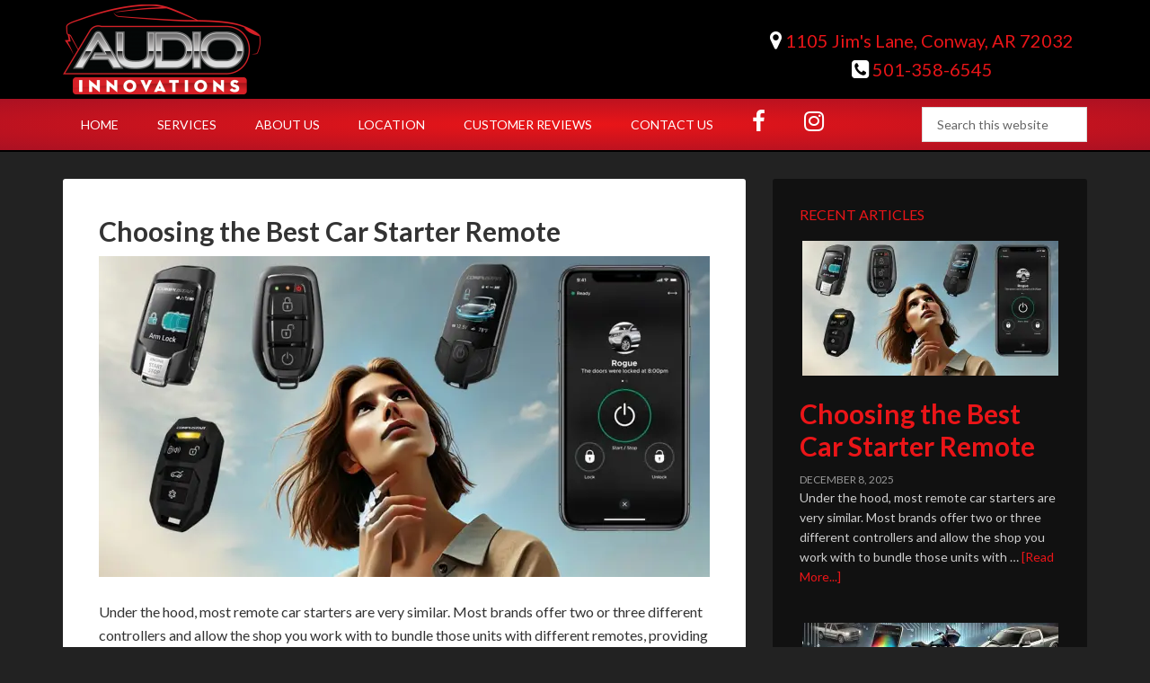

--- FILE ---
content_type: text/html; charset=UTF-8
request_url: https://www.audioinnovations-ark.com/category/products/
body_size: 33125
content:
<!DOCTYPE html>
<html lang="en-US" prefix="og: https://ogp.me/ns#">
<head >
<meta charset="UTF-8" />
<meta name="viewport" content="width=device-width, initial-scale=1" />

<!-- Search Engine Optimization by Rank Math PRO - https://rankmath.com/ -->
<title>PRODUCTS Archives - Audio Innovations</title>
<meta name="robots" content="index, follow, max-snippet:-1, max-video-preview:-1, max-image-preview:large"/>
<link rel="canonical" href="https://www.audioinnovations-ark.com/category/products/" />
<link rel="next" href="https://www.audioinnovations-ark.com/category/products/page/2/" />
<meta property="og:locale" content="en_US" />
<meta property="og:type" content="article" />
<meta property="og:title" content="PRODUCTS Archives - Audio Innovations" />
<meta property="og:url" content="https://www.audioinnovations-ark.com/category/products/" />
<meta property="og:site_name" content="Audio Innovations" />
<meta property="og:image" content="https://i0.wp.com/www.audioinnovations-ark.com/wp-content/uploads/2017/08/Audio-Innovations-logo-AudioInnovationsLogo.png" />
<meta property="og:image:secure_url" content="https://i0.wp.com/www.audioinnovations-ark.com/wp-content/uploads/2017/08/Audio-Innovations-logo-AudioInnovationsLogo.png" />
<meta property="og:image:width" content="1022" />
<meta property="og:image:height" content="467" />
<meta property="og:image:type" content="image/png" />
<meta name="twitter:card" content="summary_large_image" />
<meta name="twitter:title" content="PRODUCTS Archives - Audio Innovations" />
<meta name="twitter:image" content="https://i0.wp.com/www.audioinnovations-ark.com/wp-content/uploads/2017/08/Audio-Innovations-logo-AudioInnovationsLogo.png" />
<meta name="twitter:label1" content="Posts" />
<meta name="twitter:data1" content="72" />
<script type="application/ld+json" class="rank-math-schema-pro">{"@context":"https://schema.org","@graph":[{"@type":"Place","@id":"https://www.audioinnovations-ark.com/#place","address":{"@type":"PostalAddress","streetAddress":"1105 Jim's Lane","addressLocality":"Conway","addressRegion":"AR","postalCode":"72032","addressCountry":"US"}},{"@type":"AutomotiveBusiness","@id":"https://www.audioinnovations-ark.com/#organization","name":"Audio Innovations","url":"https://www.audioinnovations-ark.com","address":{"@type":"PostalAddress","streetAddress":"1105 Jim's Lane","addressLocality":"Conway","addressRegion":"AR","postalCode":"72032","addressCountry":"US"},"logo":{"@type":"ImageObject","@id":"https://www.audioinnovations-ark.com/#logo","url":"https://www.audioinnovations-ark.com/wp-content/uploads/2017/08/Audio-Innovations-logo-AudioInnovationsLogo.png","contentUrl":"https://www.audioinnovations-ark.com/wp-content/uploads/2017/08/Audio-Innovations-logo-AudioInnovationsLogo.png","caption":"Audio Innovations","inLanguage":"en-US","width":"1022","height":"467"},"openingHours":["Monday,Tuesday,Wednesday,Thursday,Friday 09:00-18:00"],"location":{"@id":"https://www.audioinnovations-ark.com/#place"},"image":{"@id":"https://www.audioinnovations-ark.com/#logo"},"telephone":"501-358-6545"},{"@type":"WebSite","@id":"https://www.audioinnovations-ark.com/#website","url":"https://www.audioinnovations-ark.com","name":"Audio Innovations","publisher":{"@id":"https://www.audioinnovations-ark.com/#organization"},"inLanguage":"en-US"},{"@type":"CollectionPage","@id":"https://www.audioinnovations-ark.com/category/products/#webpage","url":"https://www.audioinnovations-ark.com/category/products/","name":"PRODUCTS Archives - Audio Innovations","isPartOf":{"@id":"https://www.audioinnovations-ark.com/#website"},"inLanguage":"en-US"}]}</script>
<!-- /Rank Math WordPress SEO plugin -->

<link rel='dns-prefetch' href='//stats.wp.com' />
<link rel='dns-prefetch' href='//fonts.googleapis.com' />
<link rel='dns-prefetch' href='//maxcdn.bootstrapcdn.com' />
<link rel='preconnect' href='//i0.wp.com' />
<link rel="alternate" type="application/rss+xml" title="Audio Innovations &raquo; Feed" href="https://www.audioinnovations-ark.com/feed/" />
<link rel="alternate" type="application/rss+xml" title="Audio Innovations &raquo; Comments Feed" href="https://www.audioinnovations-ark.com/comments/feed/" />
<link rel="alternate" type="application/rss+xml" title="Audio Innovations &raquo; PRODUCTS Category Feed" href="https://www.audioinnovations-ark.com/category/products/feed/" />
<style id='wp-img-auto-sizes-contain-inline-css' type='text/css'>
img:is([sizes=auto i],[sizes^="auto," i]){contain-intrinsic-size:3000px 1500px}
/*# sourceURL=wp-img-auto-sizes-contain-inline-css */
</style>

<link rel='stylesheet' id='outreach-pro-theme-css' href='https://www.audioinnovations-ark.com/wp-content/themes/outreach-pro/style.css?ver=3.1' type='text/css' media='all' />
<style id='wp-emoji-styles-inline-css' type='text/css'>

	img.wp-smiley, img.emoji {
		display: inline !important;
		border: none !important;
		box-shadow: none !important;
		height: 1em !important;
		width: 1em !important;
		margin: 0 0.07em !important;
		vertical-align: -0.1em !important;
		background: none !important;
		padding: 0 !important;
	}
/*# sourceURL=wp-emoji-styles-inline-css */
</style>
<link rel='stylesheet' id='wp-block-library-css' href='https://www.audioinnovations-ark.com/wp-includes/css/dist/block-library/style.min.css?ver=81fd48938ac983eab8f1f79d5ce13353' type='text/css' media='all' />
<style id='global-styles-inline-css' type='text/css'>
:root{--wp--preset--aspect-ratio--square: 1;--wp--preset--aspect-ratio--4-3: 4/3;--wp--preset--aspect-ratio--3-4: 3/4;--wp--preset--aspect-ratio--3-2: 3/2;--wp--preset--aspect-ratio--2-3: 2/3;--wp--preset--aspect-ratio--16-9: 16/9;--wp--preset--aspect-ratio--9-16: 9/16;--wp--preset--color--black: #000000;--wp--preset--color--cyan-bluish-gray: #abb8c3;--wp--preset--color--white: #ffffff;--wp--preset--color--pale-pink: #f78da7;--wp--preset--color--vivid-red: #cf2e2e;--wp--preset--color--luminous-vivid-orange: #ff6900;--wp--preset--color--luminous-vivid-amber: #fcb900;--wp--preset--color--light-green-cyan: #7bdcb5;--wp--preset--color--vivid-green-cyan: #00d084;--wp--preset--color--pale-cyan-blue: #8ed1fc;--wp--preset--color--vivid-cyan-blue: #0693e3;--wp--preset--color--vivid-purple: #9b51e0;--wp--preset--gradient--vivid-cyan-blue-to-vivid-purple: linear-gradient(135deg,rgb(6,147,227) 0%,rgb(155,81,224) 100%);--wp--preset--gradient--light-green-cyan-to-vivid-green-cyan: linear-gradient(135deg,rgb(122,220,180) 0%,rgb(0,208,130) 100%);--wp--preset--gradient--luminous-vivid-amber-to-luminous-vivid-orange: linear-gradient(135deg,rgb(252,185,0) 0%,rgb(255,105,0) 100%);--wp--preset--gradient--luminous-vivid-orange-to-vivid-red: linear-gradient(135deg,rgb(255,105,0) 0%,rgb(207,46,46) 100%);--wp--preset--gradient--very-light-gray-to-cyan-bluish-gray: linear-gradient(135deg,rgb(238,238,238) 0%,rgb(169,184,195) 100%);--wp--preset--gradient--cool-to-warm-spectrum: linear-gradient(135deg,rgb(74,234,220) 0%,rgb(151,120,209) 20%,rgb(207,42,186) 40%,rgb(238,44,130) 60%,rgb(251,105,98) 80%,rgb(254,248,76) 100%);--wp--preset--gradient--blush-light-purple: linear-gradient(135deg,rgb(255,206,236) 0%,rgb(152,150,240) 100%);--wp--preset--gradient--blush-bordeaux: linear-gradient(135deg,rgb(254,205,165) 0%,rgb(254,45,45) 50%,rgb(107,0,62) 100%);--wp--preset--gradient--luminous-dusk: linear-gradient(135deg,rgb(255,203,112) 0%,rgb(199,81,192) 50%,rgb(65,88,208) 100%);--wp--preset--gradient--pale-ocean: linear-gradient(135deg,rgb(255,245,203) 0%,rgb(182,227,212) 50%,rgb(51,167,181) 100%);--wp--preset--gradient--electric-grass: linear-gradient(135deg,rgb(202,248,128) 0%,rgb(113,206,126) 100%);--wp--preset--gradient--midnight: linear-gradient(135deg,rgb(2,3,129) 0%,rgb(40,116,252) 100%);--wp--preset--font-size--small: 13px;--wp--preset--font-size--medium: 20px;--wp--preset--font-size--large: 36px;--wp--preset--font-size--x-large: 42px;--wp--preset--spacing--20: 0.44rem;--wp--preset--spacing--30: 0.67rem;--wp--preset--spacing--40: 1rem;--wp--preset--spacing--50: 1.5rem;--wp--preset--spacing--60: 2.25rem;--wp--preset--spacing--70: 3.38rem;--wp--preset--spacing--80: 5.06rem;--wp--preset--shadow--natural: 6px 6px 9px rgba(0, 0, 0, 0.2);--wp--preset--shadow--deep: 12px 12px 50px rgba(0, 0, 0, 0.4);--wp--preset--shadow--sharp: 6px 6px 0px rgba(0, 0, 0, 0.2);--wp--preset--shadow--outlined: 6px 6px 0px -3px rgb(255, 255, 255), 6px 6px rgb(0, 0, 0);--wp--preset--shadow--crisp: 6px 6px 0px rgb(0, 0, 0);}:where(.is-layout-flex){gap: 0.5em;}:where(.is-layout-grid){gap: 0.5em;}body .is-layout-flex{display: flex;}.is-layout-flex{flex-wrap: wrap;align-items: center;}.is-layout-flex > :is(*, div){margin: 0;}body .is-layout-grid{display: grid;}.is-layout-grid > :is(*, div){margin: 0;}:where(.wp-block-columns.is-layout-flex){gap: 2em;}:where(.wp-block-columns.is-layout-grid){gap: 2em;}:where(.wp-block-post-template.is-layout-flex){gap: 1.25em;}:where(.wp-block-post-template.is-layout-grid){gap: 1.25em;}.has-black-color{color: var(--wp--preset--color--black) !important;}.has-cyan-bluish-gray-color{color: var(--wp--preset--color--cyan-bluish-gray) !important;}.has-white-color{color: var(--wp--preset--color--white) !important;}.has-pale-pink-color{color: var(--wp--preset--color--pale-pink) !important;}.has-vivid-red-color{color: var(--wp--preset--color--vivid-red) !important;}.has-luminous-vivid-orange-color{color: var(--wp--preset--color--luminous-vivid-orange) !important;}.has-luminous-vivid-amber-color{color: var(--wp--preset--color--luminous-vivid-amber) !important;}.has-light-green-cyan-color{color: var(--wp--preset--color--light-green-cyan) !important;}.has-vivid-green-cyan-color{color: var(--wp--preset--color--vivid-green-cyan) !important;}.has-pale-cyan-blue-color{color: var(--wp--preset--color--pale-cyan-blue) !important;}.has-vivid-cyan-blue-color{color: var(--wp--preset--color--vivid-cyan-blue) !important;}.has-vivid-purple-color{color: var(--wp--preset--color--vivid-purple) !important;}.has-black-background-color{background-color: var(--wp--preset--color--black) !important;}.has-cyan-bluish-gray-background-color{background-color: var(--wp--preset--color--cyan-bluish-gray) !important;}.has-white-background-color{background-color: var(--wp--preset--color--white) !important;}.has-pale-pink-background-color{background-color: var(--wp--preset--color--pale-pink) !important;}.has-vivid-red-background-color{background-color: var(--wp--preset--color--vivid-red) !important;}.has-luminous-vivid-orange-background-color{background-color: var(--wp--preset--color--luminous-vivid-orange) !important;}.has-luminous-vivid-amber-background-color{background-color: var(--wp--preset--color--luminous-vivid-amber) !important;}.has-light-green-cyan-background-color{background-color: var(--wp--preset--color--light-green-cyan) !important;}.has-vivid-green-cyan-background-color{background-color: var(--wp--preset--color--vivid-green-cyan) !important;}.has-pale-cyan-blue-background-color{background-color: var(--wp--preset--color--pale-cyan-blue) !important;}.has-vivid-cyan-blue-background-color{background-color: var(--wp--preset--color--vivid-cyan-blue) !important;}.has-vivid-purple-background-color{background-color: var(--wp--preset--color--vivid-purple) !important;}.has-black-border-color{border-color: var(--wp--preset--color--black) !important;}.has-cyan-bluish-gray-border-color{border-color: var(--wp--preset--color--cyan-bluish-gray) !important;}.has-white-border-color{border-color: var(--wp--preset--color--white) !important;}.has-pale-pink-border-color{border-color: var(--wp--preset--color--pale-pink) !important;}.has-vivid-red-border-color{border-color: var(--wp--preset--color--vivid-red) !important;}.has-luminous-vivid-orange-border-color{border-color: var(--wp--preset--color--luminous-vivid-orange) !important;}.has-luminous-vivid-amber-border-color{border-color: var(--wp--preset--color--luminous-vivid-amber) !important;}.has-light-green-cyan-border-color{border-color: var(--wp--preset--color--light-green-cyan) !important;}.has-vivid-green-cyan-border-color{border-color: var(--wp--preset--color--vivid-green-cyan) !important;}.has-pale-cyan-blue-border-color{border-color: var(--wp--preset--color--pale-cyan-blue) !important;}.has-vivid-cyan-blue-border-color{border-color: var(--wp--preset--color--vivid-cyan-blue) !important;}.has-vivid-purple-border-color{border-color: var(--wp--preset--color--vivid-purple) !important;}.has-vivid-cyan-blue-to-vivid-purple-gradient-background{background: var(--wp--preset--gradient--vivid-cyan-blue-to-vivid-purple) !important;}.has-light-green-cyan-to-vivid-green-cyan-gradient-background{background: var(--wp--preset--gradient--light-green-cyan-to-vivid-green-cyan) !important;}.has-luminous-vivid-amber-to-luminous-vivid-orange-gradient-background{background: var(--wp--preset--gradient--luminous-vivid-amber-to-luminous-vivid-orange) !important;}.has-luminous-vivid-orange-to-vivid-red-gradient-background{background: var(--wp--preset--gradient--luminous-vivid-orange-to-vivid-red) !important;}.has-very-light-gray-to-cyan-bluish-gray-gradient-background{background: var(--wp--preset--gradient--very-light-gray-to-cyan-bluish-gray) !important;}.has-cool-to-warm-spectrum-gradient-background{background: var(--wp--preset--gradient--cool-to-warm-spectrum) !important;}.has-blush-light-purple-gradient-background{background: var(--wp--preset--gradient--blush-light-purple) !important;}.has-blush-bordeaux-gradient-background{background: var(--wp--preset--gradient--blush-bordeaux) !important;}.has-luminous-dusk-gradient-background{background: var(--wp--preset--gradient--luminous-dusk) !important;}.has-pale-ocean-gradient-background{background: var(--wp--preset--gradient--pale-ocean) !important;}.has-electric-grass-gradient-background{background: var(--wp--preset--gradient--electric-grass) !important;}.has-midnight-gradient-background{background: var(--wp--preset--gradient--midnight) !important;}.has-small-font-size{font-size: var(--wp--preset--font-size--small) !important;}.has-medium-font-size{font-size: var(--wp--preset--font-size--medium) !important;}.has-large-font-size{font-size: var(--wp--preset--font-size--large) !important;}.has-x-large-font-size{font-size: var(--wp--preset--font-size--x-large) !important;}
/*# sourceURL=global-styles-inline-css */
</style>

<style id='classic-theme-styles-inline-css' type='text/css'>
/*! This file is auto-generated */
.wp-block-button__link{color:#fff;background-color:#32373c;border-radius:9999px;box-shadow:none;text-decoration:none;padding:calc(.667em + 2px) calc(1.333em + 2px);font-size:1.125em}.wp-block-file__button{background:#32373c;color:#fff;text-decoration:none}
/*# sourceURL=/wp-includes/css/classic-themes.min.css */
</style>
<link rel='stylesheet' id='sr7css-css' href='//www.audioinnovations-ark.com/wp-content/plugins/revslider/public/css/sr7.css?ver=6.7.39' type='text/css' media='all' />
<link rel='stylesheet' id='dashicons-css' href='https://www.audioinnovations-ark.com/wp-includes/css/dashicons.min.css?ver=81fd48938ac983eab8f1f79d5ce13353' type='text/css' media='all' />
<link rel='stylesheet' id='google-fonts-css' href='//fonts.googleapis.com/css?family=Lato%3A400%2C700&#038;ver=3.1' type='text/css' media='all' />
<link rel='stylesheet' id='font-awesome-css' href='//maxcdn.bootstrapcdn.com/font-awesome/latest/css/font-awesome.min.css?ver=81fd48938ac983eab8f1f79d5ce13353' type='text/css' media='all' />
<link rel='stylesheet' id='jetpack-subscriptions-css' href='https://www.audioinnovations-ark.com/wp-content/plugins/jetpack/_inc/build/subscriptions/subscriptions.min.css?ver=15.3.1' type='text/css' media='all' />
<script type="text/javascript" data-jetpack-boost="ignore" src="//www.audioinnovations-ark.com/wp-content/plugins/revslider/public/js/libs/tptools.js?ver=6.7.39" id="tp-tools-js" async="async" data-wp-strategy="async"></script>
<script type="text/javascript" data-jetpack-boost="ignore" src="//www.audioinnovations-ark.com/wp-content/plugins/revslider/public/js/sr7.js?ver=6.7.39" id="sr7-js" async="async" data-wp-strategy="async"></script>
<script type="text/javascript" src="https://www.audioinnovations-ark.com/wp-includes/js/jquery/jquery.min.js?ver=3.7.1" id="jquery-core-js"></script>
<script type="text/javascript" src="https://www.audioinnovations-ark.com/wp-includes/js/jquery/jquery-migrate.min.js?ver=3.4.1" id="jquery-migrate-js"></script>
<script type="text/javascript" src="https://www.audioinnovations-ark.com/wp-content/themes/outreach-pro/js/responsive-menu.js?ver=1.0.0" id="outreach-responsive-menu-js"></script>
<link rel="https://api.w.org/" href="https://www.audioinnovations-ark.com/wp-json/" /><link rel="alternate" title="JSON" type="application/json" href="https://www.audioinnovations-ark.com/wp-json/wp/v2/categories/38" />	<style>img#wpstats{display:none}</style>
		<link rel="pingback" href="https://www.audioinnovations-ark.com/xmlrpc.php" />
<script src="https://use.fontawesome.com/11e343840a.js"></script>

<script>
 jQuery(function( $ ){

	// Smooth scrolling when clicking on a hash link
	$('a[href^="#"]').on('click',function (e) {
		e.preventDefault();

		var target = this.hash;
		var $target = $(target);

		$('html, body').stop().animate({
			'scrollTop': $target.offset().top
		}, 900, 'swing');
	});

});
</script><style type="text/css">.site-title a { background: url(https://www.audioinnovations-ark.com/wp-content/uploads/2017/08/cropped-Audio-Innovations-logo-AudioInnovationsLogo.png) no-repeat !important; }</style>
		 <style type="text/css">



		.nav-primary {

background: #ea1518 ; /* Old browsers */
background: -moz-radial-gradient(center, ellipse cover, #ea1518 0%, #aa1123 100%); /* FF3.6-15 */
background: -webkit-radial-gradient(center, ellipse cover, #ea1518 0%,#aa1123 100%); /* Chrome10-25,Safari5.1-6 */
background: radial-gradient(ellipse at center, #ea1518 0%,##aa1123 100%); /* W3C, IE10+, FF16+, Chrome26+, Opera12+, Safari7+ */
filter: progid:DXImageTransform.Microsoft.gradient( startColorstr='#ea1518', endColorstr='#aa1123',GradientType=1 ); /* IE6-9 fallback on horizontal gradient */

}

a {
    /* change */color: #ea1518;
}

a:hover{
    color:#aa1123;
}
.recentpost{color:#aa1123;}

.content .entry-title a:hover,
.content #genesis-responsive-slider a,
.content #genesis-responsive-slider h2 a:hover,
.nav-secondary .genesis-nav-menu .current-menu-item > a,
.nav-secondary .genesis-nav-menu .sub-menu a:hover,
.nav-secondary .genesis-nav-menu a:hover,
.nav-secondary .genesis-nav-menu li:hover > a,
.widget-title,.testimonial_rotator_slide_title,
a {
    color: #ea1518;
}

.archive-pagination .active a,
.archive-pagination li a:hover,
.button,
button,
input[type="button"],
input[type="reset"],
input[type="submit"] {
/* change */background-color: #ea1518;}

.adp-list, .adp {
border-color:#ea1518;}


.button:hover, button:hover, input:hover[type="button"], input:hover[type="reset"], input:hover[type="submit"] {
    background-color: #aa1123;
}

.headcontact a { color:#ea1518 !important; }
.headcontact a:hover { background-color:#ea1518;}

.homeimage a:hover{color:#ea1518;}
			

			@media only screen and (max-width: 900px) {
				.site-header {
					background-color: #ea1518;
				}
			}
		 </style>
	<link rel="preconnect" href="https://fonts.googleapis.com">
<link rel="preconnect" href="https://fonts.gstatic.com/" crossorigin>
<meta name="generator" content="Powered by Slider Revolution 6.7.39 - responsive, Mobile-Friendly Slider Plugin for WordPress with comfortable drag and drop interface." />
<link rel="icon" href="https://i0.wp.com/www.audioinnovations-ark.com/wp-content/uploads/2017/09/cropped-AudioInnovationsFaviconB.png?fit=32%2C32&#038;ssl=1" sizes="32x32" />
<link rel="icon" href="https://i0.wp.com/www.audioinnovations-ark.com/wp-content/uploads/2017/09/cropped-AudioInnovationsFaviconB.png?fit=192%2C192&#038;ssl=1" sizes="192x192" />
<link rel="apple-touch-icon" href="https://i0.wp.com/www.audioinnovations-ark.com/wp-content/uploads/2017/09/cropped-AudioInnovationsFaviconB.png?fit=180%2C180&#038;ssl=1" />
<meta name="msapplication-TileImage" content="https://i0.wp.com/www.audioinnovations-ark.com/wp-content/uploads/2017/09/cropped-AudioInnovationsFaviconB.png?fit=270%2C270&#038;ssl=1" />
<script data-jetpack-boost="ignore">
	window._tpt			??= {};
	window.SR7			??= {};
	_tpt.R				??= {};
	_tpt.R.fonts		??= {};
	_tpt.R.fonts.customFonts??= {};
	SR7.devMode			=  false;
	SR7.F 				??= {};
	SR7.G				??= {};
	SR7.LIB				??= {};
	SR7.E				??= {};
	SR7.E.gAddons		??= {};
	SR7.E.php 			??= {};
	SR7.E.nonce			= 'ef513183f2';
	SR7.E.ajaxurl		= 'https://www.audioinnovations-ark.com/wp-admin/admin-ajax.php';
	SR7.E.resturl		= 'https://www.audioinnovations-ark.com/wp-json/';
	SR7.E.slug_path		= 'revslider/revslider.php';
	SR7.E.slug			= 'revslider';
	SR7.E.plugin_url	= 'https://www.audioinnovations-ark.com/wp-content/plugins/revslider/';
	SR7.E.wp_plugin_url = 'https://www.audioinnovations-ark.com/wp-content/plugins/';
	SR7.E.revision		= '6.7.39';
	SR7.E.fontBaseUrl	= '';
	SR7.G.breakPoints 	= [1240,1024,768,480];
	SR7.G.fSUVW 		= false;
	SR7.E.modules 		= ['module','page','slide','layer','draw','animate','srtools','canvas','defaults','carousel','navigation','media','modifiers','migration'];
	SR7.E.libs 			= ['WEBGL'];
	SR7.E.css 			= ['csslp','cssbtns','cssfilters','cssnav','cssmedia'];
	SR7.E.resources		= {};
	SR7.E.ytnc			= false;
	SR7.JSON			??= {};
/*! Slider Revolution 7.0 - Page Processor */
!function(){"use strict";window.SR7??={},window._tpt??={},SR7.version="Slider Revolution 6.7.16",_tpt.getMobileZoom=()=>_tpt.is_mobile?document.documentElement.clientWidth/window.innerWidth:1,_tpt.getWinDim=function(t){_tpt.screenHeightWithUrlBar??=window.innerHeight;let e=SR7.F?.modal?.visible&&SR7.M[SR7.F.module.getIdByAlias(SR7.F.modal.requested)];_tpt.scrollBar=window.innerWidth!==document.documentElement.clientWidth||e&&window.innerWidth!==e.c.module.clientWidth,_tpt.winW=_tpt.getMobileZoom()*window.innerWidth-(_tpt.scrollBar||"prepare"==t?_tpt.scrollBarW??_tpt.mesureScrollBar():0),_tpt.winH=_tpt.getMobileZoom()*window.innerHeight,_tpt.winWAll=document.documentElement.clientWidth},_tpt.getResponsiveLevel=function(t,e){return SR7.G.fSUVW?_tpt.closestGE(t,window.innerWidth):_tpt.closestGE(t,_tpt.winWAll)},_tpt.mesureScrollBar=function(){let t=document.createElement("div");return t.className="RSscrollbar-measure",t.style.width="100px",t.style.height="100px",t.style.overflow="scroll",t.style.position="absolute",t.style.top="-9999px",document.body.appendChild(t),_tpt.scrollBarW=t.offsetWidth-t.clientWidth,document.body.removeChild(t),_tpt.scrollBarW},_tpt.loadCSS=async function(t,e,s){return s?_tpt.R.fonts.required[e].status=1:(_tpt.R[e]??={},_tpt.R[e].status=1),new Promise(((i,n)=>{if(_tpt.isStylesheetLoaded(t))s?_tpt.R.fonts.required[e].status=2:_tpt.R[e].status=2,i();else{const o=document.createElement("link");o.rel="stylesheet";let l="text",r="css";o["type"]=l+"/"+r,o.href=t,o.onload=()=>{s?_tpt.R.fonts.required[e].status=2:_tpt.R[e].status=2,i()},o.onerror=()=>{s?_tpt.R.fonts.required[e].status=3:_tpt.R[e].status=3,n(new Error(`Failed to load CSS: ${t}`))},document.head.appendChild(o)}}))},_tpt.addContainer=function(t){const{tag:e="div",id:s,class:i,datas:n,textContent:o,iHTML:l}=t,r=document.createElement(e);if(s&&""!==s&&(r.id=s),i&&""!==i&&(r.className=i),n)for(const[t,e]of Object.entries(n))"style"==t?r.style.cssText=e:r.setAttribute(`data-${t}`,e);return o&&(r.textContent=o),l&&(r.innerHTML=l),r},_tpt.collector=function(){return{fragment:new DocumentFragment,add(t){var e=_tpt.addContainer(t);return this.fragment.appendChild(e),e},append(t){t.appendChild(this.fragment)}}},_tpt.isStylesheetLoaded=function(t){let e=t.split("?")[0];return Array.from(document.querySelectorAll('link[rel="stylesheet"], link[rel="preload"]')).some((t=>t.href.split("?")[0]===e))},_tpt.preloader={requests:new Map,preloaderTemplates:new Map,show:function(t,e){if(!e||!t)return;const{type:s,color:i}=e;if(s<0||"off"==s)return;const n=`preloader_${s}`;let o=this.preloaderTemplates.get(n);o||(o=this.build(s,i),this.preloaderTemplates.set(n,o)),this.requests.has(t)||this.requests.set(t,{count:0});const l=this.requests.get(t);clearTimeout(l.timer),l.count++,1===l.count&&(l.timer=setTimeout((()=>{l.preloaderClone=o.cloneNode(!0),l.anim&&l.anim.kill(),void 0!==_tpt.gsap?l.anim=_tpt.gsap.fromTo(l.preloaderClone,1,{opacity:0},{opacity:1}):l.preloaderClone.classList.add("sr7-fade-in"),t.appendChild(l.preloaderClone)}),150))},hide:function(t){if(!this.requests.has(t))return;const e=this.requests.get(t);e.count--,e.count<0&&(e.count=0),e.anim&&e.anim.kill(),0===e.count&&(clearTimeout(e.timer),e.preloaderClone&&(e.preloaderClone.classList.remove("sr7-fade-in"),e.anim=_tpt.gsap.to(e.preloaderClone,.3,{opacity:0,onComplete:function(){e.preloaderClone.remove()}})))},state:function(t){if(!this.requests.has(t))return!1;return this.requests.get(t).count>0},build:(t,e="#ffffff",s="")=>{if(t<0||"off"===t)return null;const i=parseInt(t);if(t="prlt"+i,isNaN(i))return null;if(_tpt.loadCSS(SR7.E.plugin_url+"public/css/preloaders/t"+i+".css","preloader_"+t),isNaN(i)||i<6){const n=`background-color:${e}`,o=1===i||2==i?n:"",l=3===i||4==i?n:"",r=_tpt.collector();["dot1","dot2","bounce1","bounce2","bounce3"].forEach((t=>r.add({tag:"div",class:t,datas:{style:l}})));const d=_tpt.addContainer({tag:"sr7-prl",class:`${t} ${s}`,datas:{style:o}});return r.append(d),d}{let n={};if(7===i){let t;e.startsWith("#")?(t=e.replace("#",""),t=`rgba(${parseInt(t.substring(0,2),16)}, ${parseInt(t.substring(2,4),16)}, ${parseInt(t.substring(4,6),16)}, `):e.startsWith("rgb")&&(t=e.slice(e.indexOf("(")+1,e.lastIndexOf(")")).split(",").map((t=>t.trim())),t=`rgba(${t[0]}, ${t[1]}, ${t[2]}, `),t&&(n.style=`border-top-color: ${t}0.65); border-bottom-color: ${t}0.15); border-left-color: ${t}0.65); border-right-color: ${t}0.15)`)}else 12===i&&(n.style=`background:${e}`);const o=[10,0,4,2,5,9,0,4,4,2][i-6],l=_tpt.collector(),r=l.add({tag:"div",class:"sr7-prl-inner",datas:n});Array.from({length:o}).forEach((()=>r.appendChild(l.add({tag:"span",datas:{style:`background:${e}`}}))));const d=_tpt.addContainer({tag:"sr7-prl",class:`${t} ${s}`});return l.append(d),d}}},SR7.preLoader={show:(t,e)=>{"off"!==(SR7.M[t]?.settings?.pLoader?.type??"off")&&_tpt.preloader.show(e||SR7.M[t].c.module,SR7.M[t]?.settings?.pLoader??{color:"#fff",type:10})},hide:(t,e)=>{"off"!==(SR7.M[t]?.settings?.pLoader?.type??"off")&&_tpt.preloader.hide(e||SR7.M[t].c.module)},state:(t,e)=>_tpt.preloader.state(e||SR7.M[t].c.module)},_tpt.prepareModuleHeight=function(t){window.SR7.M??={},window.SR7.M[t.id]??={},"ignore"==t.googleFont&&(SR7.E.ignoreGoogleFont=!0);let e=window.SR7.M[t.id];if(null==_tpt.scrollBarW&&_tpt.mesureScrollBar(),e.c??={},e.states??={},e.settings??={},e.settings.size??={},t.fixed&&(e.settings.fixed=!0),e.c.module=document.querySelector("sr7-module#"+t.id),e.c.adjuster=e.c.module.getElementsByTagName("sr7-adjuster")[0],e.c.content=e.c.module.getElementsByTagName("sr7-content")[0],"carousel"==t.type&&(e.c.carousel=e.c.content.getElementsByTagName("sr7-carousel")[0]),null==e.c.module||null==e.c.module)return;t.plType&&t.plColor&&(e.settings.pLoader={type:t.plType,color:t.plColor}),void 0===t.plType||"off"===t.plType||SR7.preLoader.state(t.id)&&SR7.preLoader.state(t.id,e.c.module)||SR7.preLoader.show(t.id,e.c.module),_tpt.winW||_tpt.getWinDim("prepare"),_tpt.getWinDim();let s=""+e.c.module.dataset?.modal;"modal"==s||"true"==s||"undefined"!==s&&"false"!==s||(e.settings.size.fullWidth=t.size.fullWidth,e.LEV??=_tpt.getResponsiveLevel(window.SR7.G.breakPoints,t.id),t.vpt=_tpt.fillArray(t.vpt,5),e.settings.vPort=t.vpt[e.LEV],void 0!==t.el&&"720"==t.el[4]&&t.gh[4]!==t.el[4]&&"960"==t.el[3]&&t.gh[3]!==t.el[3]&&"768"==t.el[2]&&t.gh[2]!==t.el[2]&&delete t.el,e.settings.size.height=null==t.el||null==t.el[e.LEV]||0==t.el[e.LEV]||"auto"==t.el[e.LEV]?_tpt.fillArray(t.gh,5,-1):_tpt.fillArray(t.el,5,-1),e.settings.size.width=_tpt.fillArray(t.gw,5,-1),e.settings.size.minHeight=_tpt.fillArray(t.mh??[0],5,-1),e.cacheSize={fullWidth:e.settings.size?.fullWidth,fullHeight:e.settings.size?.fullHeight},void 0!==t.off&&(t.off?.t&&(e.settings.size.m??={})&&(e.settings.size.m.t=t.off.t),t.off?.b&&(e.settings.size.m??={})&&(e.settings.size.m.b=t.off.b),t.off?.l&&(e.settings.size.p??={})&&(e.settings.size.p.l=t.off.l),t.off?.r&&(e.settings.size.p??={})&&(e.settings.size.p.r=t.off.r),e.offsetPrepared=!0),_tpt.updatePMHeight(t.id,t,!0))},_tpt.updatePMHeight=(t,e,s)=>{let i=SR7.M[t];var n=i.settings.size.fullWidth?_tpt.winW:i.c.module.parentNode.offsetWidth;n=0===n||isNaN(n)?_tpt.winW:n;let o=i.settings.size.width[i.LEV]||i.settings.size.width[i.LEV++]||i.settings.size.width[i.LEV--]||n,l=i.settings.size.height[i.LEV]||i.settings.size.height[i.LEV++]||i.settings.size.height[i.LEV--]||0,r=i.settings.size.minHeight[i.LEV]||i.settings.size.minHeight[i.LEV++]||i.settings.size.minHeight[i.LEV--]||0;if(l="auto"==l?0:l,l=parseInt(l),"carousel"!==e.type&&(n-=parseInt(e.onw??0)||0),i.MP=!i.settings.size.fullWidth&&n<o||_tpt.winW<o?Math.min(1,n/o):1,e.size.fullScreen||e.size.fullHeight){let t=parseInt(e.fho)||0,s=(""+e.fho).indexOf("%")>-1;e.newh=_tpt.winH-(s?_tpt.winH*t/100:t)}else e.newh=i.MP*Math.max(l,r);if(e.newh+=(parseInt(e.onh??0)||0)+(parseInt(e.carousel?.pt)||0)+(parseInt(e.carousel?.pb)||0),void 0!==e.slideduration&&(e.newh=Math.max(e.newh,parseInt(e.slideduration)/3)),e.shdw&&_tpt.buildShadow(e.id,e),i.c.adjuster.style.height=e.newh+"px",i.c.module.style.height=e.newh+"px",i.c.content.style.height=e.newh+"px",i.states.heightPrepared=!0,i.dims??={},i.dims.moduleRect=i.c.module.getBoundingClientRect(),i.c.content.style.left="-"+i.dims.moduleRect.left+"px",!i.settings.size.fullWidth)return s&&requestAnimationFrame((()=>{n!==i.c.module.parentNode.offsetWidth&&_tpt.updatePMHeight(e.id,e)})),void _tpt.bgStyle(e.id,e,window.innerWidth==_tpt.winW,!0);_tpt.bgStyle(e.id,e,window.innerWidth==_tpt.winW,!0),requestAnimationFrame((function(){s&&requestAnimationFrame((()=>{n!==i.c.module.parentNode.offsetWidth&&_tpt.updatePMHeight(e.id,e)}))})),i.earlyResizerFunction||(i.earlyResizerFunction=function(){requestAnimationFrame((function(){_tpt.getWinDim(),_tpt.moduleDefaults(e.id,e),_tpt.updateSlideBg(t,!0)}))},window.addEventListener("resize",i.earlyResizerFunction))},_tpt.buildShadow=function(t,e){let s=SR7.M[t];null==s.c.shadow&&(s.c.shadow=document.createElement("sr7-module-shadow"),s.c.shadow.classList.add("sr7-shdw-"+e.shdw),s.c.content.appendChild(s.c.shadow))},_tpt.bgStyle=async(t,e,s,i,n)=>{const o=SR7.M[t];if((e=e??o.settings).fixed&&!o.c.module.classList.contains("sr7-top-fixed")&&(o.c.module.classList.add("sr7-top-fixed"),o.c.module.style.position="fixed",o.c.module.style.width="100%",o.c.module.style.top="0px",o.c.module.style.left="0px",o.c.module.style.pointerEvents="none",o.c.module.style.zIndex=5e3,o.c.content.style.pointerEvents="none"),null==o.c.bgcanvas){let t=document.createElement("sr7-module-bg"),l=!1;if("string"==typeof e?.bg?.color&&e?.bg?.color.includes("{"))if(_tpt.gradient&&_tpt.gsap)e.bg.color=_tpt.gradient.convert(e.bg.color);else try{let t=JSON.parse(e.bg.color);(t?.orig||t?.string)&&(e.bg.color=JSON.parse(e.bg.color))}catch(t){return}let r="string"==typeof e?.bg?.color?e?.bg?.color||"transparent":e?.bg?.color?.string??e?.bg?.color?.orig??e?.bg?.color?.color??"transparent";if(t.style["background"+(String(r).includes("grad")?"":"Color")]=r,("transparent"!==r||n)&&(l=!0),o.offsetPrepared&&(t.style.visibility="hidden"),e?.bg?.image?.src&&(t.style.backgroundImage=`url(${e?.bg?.image.src})`,t.style.backgroundSize=""==(e.bg.image?.size??"")?"cover":e.bg.image.size,t.style.backgroundPosition=e.bg.image.position,t.style.backgroundRepeat=""==e.bg.image.repeat||null==e.bg.image.repeat?"no-repeat":e.bg.image.repeat,l=!0),!l)return;o.c.bgcanvas=t,e.size.fullWidth?t.style.width=_tpt.winW-(s&&_tpt.winH<document.body.offsetHeight?_tpt.scrollBarW:0)+"px":i&&(t.style.width=o.c.module.offsetWidth+"px"),e.sbt?.use?o.c.content.appendChild(o.c.bgcanvas):o.c.module.appendChild(o.c.bgcanvas)}o.c.bgcanvas.style.height=void 0!==e.newh?e.newh+"px":("carousel"==e.type?o.dims.module.h:o.dims.content.h)+"px",o.c.bgcanvas.style.left=!s&&e.sbt?.use||o.c.bgcanvas.closest("SR7-CONTENT")?"0px":"-"+(o?.dims?.moduleRect?.left??0)+"px"},_tpt.updateSlideBg=function(t,e){const s=SR7.M[t];let i=s.settings;s?.c?.bgcanvas&&(i.size.fullWidth?s.c.bgcanvas.style.width=_tpt.winW-(e&&_tpt.winH<document.body.offsetHeight?_tpt.scrollBarW:0)+"px":preparing&&(s.c.bgcanvas.style.width=s.c.module.offsetWidth+"px"))},_tpt.moduleDefaults=(t,e)=>{let s=SR7.M[t];null!=s&&null!=s.c&&null!=s.c.module&&(s.dims??={},s.dims.moduleRect=s.c.module.getBoundingClientRect(),s.c.content.style.left="-"+s.dims.moduleRect.left+"px",s.c.content.style.width=_tpt.winW-_tpt.scrollBarW+"px","carousel"==e.type&&(s.c.module.style.overflow="visible"),_tpt.bgStyle(t,e,window.innerWidth==_tpt.winW))},_tpt.getOffset=t=>{var e=t.getBoundingClientRect(),s=window.pageXOffset||document.documentElement.scrollLeft,i=window.pageYOffset||document.documentElement.scrollTop;return{top:e.top+i,left:e.left+s}},_tpt.fillArray=function(t,e){let s,i;t=Array.isArray(t)?t:[t];let n=Array(e),o=t.length;for(i=0;i<t.length;i++)n[i+(e-o)]=t[i],null==s&&"#"!==t[i]&&(s=t[i]);for(let t=0;t<e;t++)void 0!==n[t]&&"#"!=n[t]||(n[t]=s),s=n[t];return n},_tpt.closestGE=function(t,e){let s=Number.MAX_VALUE,i=-1;for(let n=0;n<t.length;n++)t[n]-1>=e&&t[n]-1-e<s&&(s=t[n]-1-e,i=n);return++i}}();</script>
		<style type="text/css" id="wp-custom-css">
			/** Remove Hours heading in footer **/
.footer-widgets
.rank-math-contact-section label {
    display: none;
}		</style>
		<link rel='stylesheet' id='jetpack-swiper-library-css' href='https://www.audioinnovations-ark.com/wp-content/plugins/jetpack/_inc/blocks/swiper.css?ver=15.3.1' type='text/css' media='all' />
<link rel='stylesheet' id='jetpack-carousel-css' href='https://www.audioinnovations-ark.com/wp-content/plugins/jetpack/modules/carousel/jetpack-carousel.css?ver=15.3.1' type='text/css' media='all' />
<link rel='stylesheet' id='rank-math-contact-info-css' href='https://www.audioinnovations-ark.com/wp-content/plugins/seo-by-rank-math/assets/front/css/rank-math-contact-info.css?ver=1.0.259.1' type='text/css' media='all' />
<link rel='stylesheet' id='1sixty8css-css' href='https://www.audioinnovations-ark.com/wp-content/themes/outreach-pro/1sixty8-custom.css?ver=81fd48938ac983eab8f1f79d5ce13353' type='text/css' media='all' />
<link rel='stylesheet' id='gfpc-css-css' href='https://www.audioinnovations-ark.com/wp-content/plugins/genesis-featured-posts-combo/css/gfpc-style.css?ver=3.0' type='text/css' media='all' />
<link rel='stylesheet' id='prettyphoto-css' href='https://www.audioinnovations-ark.com/wp-content/plugins/genesis-featured-posts-combo/css/prettyPhoto.css?ver=3.0' type='text/css' media='all' />
</head>
<body data-rsssl=1 class="archive category category-products category-38 wp-theme-genesis wp-child-theme-outreach-pro gfpc-outreach-pro custom-header header-image content-sidebar genesis-breadcrumbs-hidden genesis-footer-widgets-visible" itemscope itemtype="https://schema.org/WebPage"><div class="site-container"><header class="site-header" itemscope itemtype="https://schema.org/WPHeader"><div class="wrap"><div class="title-area"><p class="site-title" itemprop="headline"><a href="https://www.audioinnovations-ark.com/">Audio Innovations</a></p><p class="site-description" itemprop="description">Car Stereos, Auto Customizing, Mobile Electronics</p></div><div class="widget-area header-widget-area"><section id="text-2" class="widget widget_text"><div class="widget-wrap">			<div class="textwidget"><div class="headcontact">
<a class="headmap" href="https://goo.gl/maps/NFZZqzSfxoE2" target="_blank"><i class="fa fa-map-marker" aria-hidden="true"></i> 1105 Jim's Lane, Conway, AR 72032 </a><a class="headphone" href="tel:501-358-6545"><i class="fa fa-phone-square" aria-hidden="true"></i> 501-358-6545</a>
</div></div>
		</div></section>
</div></div></header><nav class="nav-primary" aria-label="Main" itemscope itemtype="https://schema.org/SiteNavigationElement"><div class="wrap"><ul id="menu-mainmenu" class="menu genesis-nav-menu menu-primary"><li id="menu-item-36" class="menu-item menu-item-type-custom menu-item-object-custom menu-item-36"><a href="/" itemprop="url"><span itemprop="name">Home</span></a></li>
<li id="menu-item-114" class="menu-item menu-item-type-custom menu-item-object-custom menu-item-has-children menu-item-114"><a itemprop="url"><span itemprop="name">Services</span></a>
<ul class="sub-menu">
	<li id="menu-item-393" class="menu-item menu-item-type-post_type menu-item-object-page menu-item-393"><a href="https://www.audioinnovations-ark.com/car-audio/" itemprop="url"><span itemprop="name">Car Audio</span></a></li>
	<li id="menu-item-394" class="menu-item menu-item-type-post_type menu-item-object-page menu-item-394"><a href="https://www.audioinnovations-ark.com/driver-safety-systems/" itemprop="url"><span itemprop="name">Driver Safety Systems</span></a></li>
	<li id="menu-item-1250" class="menu-item menu-item-type-post_type menu-item-object-page menu-item-1250"><a href="https://www.audioinnovations-ark.com/marine-audio/" itemprop="url"><span itemprop="name">Marine Audio</span></a></li>
	<li id="menu-item-1263" class="menu-item menu-item-type-post_type menu-item-object-page menu-item-1263"><a href="https://www.audioinnovations-ark.com/motorcycle-audio/" itemprop="url"><span itemprop="name">Motorcycle Audio</span></a></li>
	<li id="menu-item-395" class="menu-item menu-item-type-post_type menu-item-object-page menu-item-395"><a href="https://www.audioinnovations-ark.com/radar-and-laser-detector-systems/" itemprop="url"><span itemprop="name">Radar and Laser Detector Systems</span></a></li>
	<li id="menu-item-396" class="menu-item menu-item-type-post_type menu-item-object-page menu-item-396"><a href="https://www.audioinnovations-ark.com/remote-starters/" itemprop="url"><span itemprop="name">Remote Starters</span></a></li>
</ul>
</li>
<li id="menu-item-194" class="menu-item menu-item-type-post_type menu-item-object-page menu-item-194"><a href="https://www.audioinnovations-ark.com/about-us/" itemprop="url"><span itemprop="name">About Us</span></a></li>
<li id="menu-item-57" class="menu-item menu-item-type-post_type menu-item-object-page menu-item-57"><a href="https://www.audioinnovations-ark.com/location/" itemprop="url"><span itemprop="name">Location</span></a></li>
<li id="menu-item-2502" class="menu-item menu-item-type-post_type menu-item-object-page menu-item-2502"><a href="https://www.audioinnovations-ark.com/customer-reviews/" itemprop="url"><span itemprop="name">Customer Reviews</span></a></li>
<li id="menu-item-29" class="menu-item menu-item-type-post_type menu-item-object-page menu-item-29"><a href="https://www.audioinnovations-ark.com/contact-us/" itemprop="url"><span itemprop="name">Contact Us</span></a></li>
<li id="menu-item-164" class="facebook-ico menu-item menu-item-type-custom menu-item-object-custom menu-item-164"><a target="_blank" href="https://www.facebook.com/Audioinnovationsofconway/" itemprop="url"><span itemprop="name">Facebook</span></a></li>
<li id="menu-item-165" class="instagram-ico menu-item menu-item-type-custom menu-item-object-custom menu-item-165"><a target="_blank" href="https://www.instagram.com/audio_innovations_conway/" itemprop="url"><span itemprop="name">Instagram</span></a></li>
<li class="right search"><form class="search-form" method="get" action="https://www.audioinnovations-ark.com/" role="search" itemprop="potentialAction" itemscope itemtype="https://schema.org/SearchAction"><input class="search-form-input" type="search" name="s" id="searchform-1" placeholder="Search this website" itemprop="query-input"><input class="search-form-submit" type="submit" value="Search"><meta content="https://www.audioinnovations-ark.com/?s={s}" itemprop="target"></form></li></ul></div></nav><div class="site-inner"><div class="wrap"><div class="content-sidebar-wrap"><main class="content"><article class="post-3590 post type-post status-publish format-standard has-post-thumbnail category-articles category-products category-remote-car-starters category-resource-library entry" aria-label="Choosing the Best Car Starter Remote" itemscope itemtype="https://schema.org/CreativeWork"><header class="entry-header"><h2 class="entry-title" itemprop="headline"><a class="entry-title-link" rel="bookmark" href="https://www.audioinnovations-ark.com/https-www-bestcaraudio-com-choosing-the-best-car-starter-remote/">Choosing the Best Car Starter Remote</a></h2>
</header><div class="entry-content" itemprop="text"><p><a href="https://i0.wp.com/www.bestcaraudio.com/wp-content/uploads/2025/11/Choosing-the-Best-Car-Starter-Remote-Lead-in.jpg?ssl=1" rel="noopener"><img data-recalc-dims="1" decoding="async" class="aligncenter size-full wp-image-132192" src="https://i0.wp.com/www.bestcaraudio.com/wp-content/uploads/2025/11/Choosing-the-Best-Car-Starter-Remote-Lead-in.jpg?resize=680%2C357&#038;ssl=1" alt="Best Car Starter" width="680" height="357" /></a></p>
<p>Under the hood, most remote car starters are very similar. Most brands offer two or three different controllers and allow the shop you work with to bundle those units with different remotes, providing varying levels of range and features. In this article, we partnered with the industry-leading remote starter manufacturer Compustar to explain the different options available to consumers. Here’s a simple guide to make choosing the best remote car starter easy.</p>
<h2>Shopping for a Remote Car Starter</h2>
<p>The shop you choose to install a remote starter is just as important as the hardware and remote you select. Working on modern cars and trucks isn’t as easy as it was decades ago. A modern starter needs to communicate with the engine management system, vehicle body control modules, and factory-installed security systems to function correctly. Making the proper connections and executing the correct programming are tasks best handled by an expert.</p>
<p>If you shop for the lowest-priced remote starter, the chances of issues down the road are exponentially higher than if you choose an expert shop that takes pride in professional installation.</p>
<p>Forego the urge to shop over the phone—visit retailers in your area instead. You’ll quickly get a sense of who is professional and who you should avoid.</p>
<h2>1. Remote Start Range</h2>
<p>The most significant difference between car starter key fobs is their range. Most modern factory-issued key fobs have a range of a few hundred feet. This means you can likely start your car from across a small parking lot, but you might not be able to start it from inside a store.</p>
<p><a href="https://www.bestcaraudio.com/why-is-range-so-important-when-choosing-a-remote-car-starter/" rel="noopener">Aftermarket fobs range</a> from 1,500 feet to three miles under ideal conditions. It’s better to think of these offerings as power levels. For example, the Compustar CS-925S starter system remote is rated to provide up to 1,500 feet of range. This remote provides two to three times as much power as a factory remote, often doubling or tripling the effective range.</p>
<figure id="attachment_132194" aria-describedby="caption-attachment-132194" style="width: 800px" class="wp-caption aligncenter"><a href="https://i0.wp.com/www.bestcaraudio.com/wp-content/uploads/2025/11/2-Compustar-CS925-S-Remote.jpg?ssl=1" rel="noopener"><img data-recalc-dims="1" decoding="async" class="wp-image-132194 size-full" src="https://i0.wp.com/www.bestcaraudio.com/wp-content/uploads/2025/11/2-Compustar-CS925-S-Remote-e1764525280138.jpg?resize=680%2C555&#038;ssl=1" alt="Best Car Starter" width="680" height="555" /></a><figcaption id="caption-attachment-132194" class="wp-caption-text">The affordable Compustar CS925-S remote starter includes remotes rated for up to 1,500 feet of range.</figcaption></figure>
<p>At the opposite end of the spectrum, some remotes are rated for two to three miles. If you work in a large building, you’ll want the added power of these solutions.</p>
<h2>2. Number of Buttons</h2>
<p>Remote car starter fobs are available in two styles based on the number of buttons: one-button and multi-function.</p>
<p>One-button remotes are a good choice if you will continue to carry a factory remote that includes a <a href="https://www.bestcaraudio.com/10-things-you-didnt-know-you-could-do-with-a-remote-car-starter/" rel="noopener">trunk release button</a>. The factory remote often serves as the vehicle’s key and is required to start the car or truck.</p>
<p>Multi-function remotes have four or five buttons that provide dedicated access to locking/arming, unlocking/disarming, trunk release, remote start, and auxiliary functions. The number of buttons on a remote doesn’t define its quality or range—only the number of functions you have access to.</p>
<figure id="attachment_132191" aria-describedby="caption-attachment-132191" style="width: 800px" class="wp-caption aligncenter"><a href="https://i0.wp.com/www.bestcaraudio.com/wp-content/uploads/2025/11/3-Compustar-Pro-1WG18-Remote.jpg?ssl=1" rel="noopener"><img data-recalc-dims="1" loading="lazy" decoding="async" class="wp-image-132191 size-full" src="https://i0.wp.com/www.bestcaraudio.com/wp-content/uploads/2025/11/3-Compustar-Pro-1WG18-Remote-e1764525261203.jpg?resize=680%2C633&#038;ssl=1" alt="Best Car Starter" width="680" height="633" /></a><figcaption id="caption-attachment-132191" class="wp-caption-text">The Pro 1WG18 remote provides up to 1,500 feet of range and is backed by a three-year warranty as part of the PRO Series.</figcaption></figure>
<h2>3. One-Way and Two-Way Remotes</h2>
<p>Another key feature to consider is whether you want a one-way or two-way remote.</p>
<p>With a one-way remote, you send a command to the vehicle by pressing a button. If the car is in range, the command will be executed. If you are too far away, nothing happens.</p>
<p>With a two-way remote, any command sent by the remote and executed by the vehicle is confirmed back to the remote. The remote will beep and flash an LED or icon to notify you. You’ll get confirmations for locking, unlocking, remote starting, and other features.</p>
<p>As a subset of two-way remote options, you can pick from LED or LCD visual indicators. An LED remote will have at least one, often three LEDs that flash to indicate when a command has been executed.</p>
<figure id="attachment_132195" aria-describedby="caption-attachment-132195" style="width: 800px" class="wp-caption aligncenter"><a href="https://i0.wp.com/www.bestcaraudio.com/wp-content/uploads/2025/11/4-Prime-2WG17-Remote.jpg?ssl=1" rel="noopener"><img data-recalc-dims="1" loading="lazy" decoding="async" class="wp-image-132195 size-full" src="https://i0.wp.com/www.bestcaraudio.com/wp-content/uploads/2025/11/4-Prime-2WG17-Remote-e1764525242210.jpg?resize=680%2C613&#038;ssl=1" alt="Best Car Starter" width="680" height="613" /></a><figcaption id="caption-attachment-132195" class="wp-caption-text">The Prime 2WG17 remote includes three LEDs that flash to let you know when the vehicle is locked, unlocked, or the remote starter has been activated.</figcaption></figure>
<p>An LCD remote is considered the highest-end option. These remotes use a small LCD screen with icons to show what commands have been executed and the status of your vehicle. For example, a lock symbol on the remote confirms that the vehicle executed a lock/arm command.</p>
<figure id="attachment_132186" aria-describedby="caption-attachment-132186" style="width: 800px" class="wp-caption aligncenter"><a href="https://i0.wp.com/www.bestcaraudio.com/wp-content/uploads/2025/11/5-Compustar-2WQ9-Remote.jpg?ssl=1" rel="noopener"><img data-recalc-dims="1" loading="lazy" decoding="async" class="size-full wp-image-132186" src="https://i0.wp.com/www.bestcaraudio.com/wp-content/uploads/2025/11/5-Compustar-2WQ9-Remote.jpg?resize=680%2C680&#038;ssl=1" alt="Best Car Starter" width="680" height="680" /></a><figcaption id="caption-attachment-132186" class="wp-caption-text">The five-button two-way 2WQ9 remote has a two-color LCD that indicates vehicle status.</figcaption></figure>
<h2>4. Battery Type</h2>
<p>All remotes require a battery to function. The most common type is the CR2032 coin cell. These three-volt batteries are compact, inexpensive, and typically provide more than a year of service in one-way remotes and many months in two-way remotes. It’s a good idea to purchase an extra battery when you buy the remote so you’re prepared when it wears out.</p>
<figure id="attachment_132187" aria-describedby="caption-attachment-132187" style="width: 800px" class="wp-caption aligncenter"><a href="https://i0.wp.com/www.bestcaraudio.com/wp-content/uploads/2025/11/6-Compustar-1WR3-Remote.jpg?ssl=1" rel="noopener"><img data-recalc-dims="1" loading="lazy" decoding="async" class="wp-image-132187 size-full" src="https://i0.wp.com/www.bestcaraudio.com/wp-content/uploads/2025/11/6-Compustar-1WR3-Remote-e1764525223943.jpg?resize=680%2C530&#038;ssl=1" alt="Best Car Starter" width="680" height="530" /></a><figcaption id="caption-attachment-132187" class="wp-caption-text">The Prime 1WR3 one-button remote uses a CR2032 coin cell as a power source.</figcaption></figure>
<p>Many premium remotes have a built-in lithium-polymer or lithium-ion rechargeable battery. These remotes include a Micro-USB or USB-C port for charging. Under normal use, these <a href="https://www.bestcaraudio.com/two-way-alarm-and-car-starter-remotes/" rel="noopener">two-way LCD units</a> last three to five months between charges. Charging only takes a couple of hours and can be done from any powered USB port—even in your vehicle while driving. One tip: it’s best to limit the charge current to these cells. Using a 500 mA wall charger will maximize battery life.</p>
<figure id="attachment_132188" aria-describedby="caption-attachment-132188" style="width: 800px" class="wp-caption aligncenter"><a href="https://i0.wp.com/www.bestcaraudio.com/wp-content/uploads/2025/11/7-Compustar-2WT12-Remote.jpg?ssl=1" rel="noopener"><img data-recalc-dims="1" loading="lazy" decoding="async" class="wp-image-132188 size-full" src="https://i0.wp.com/www.bestcaraudio.com/wp-content/uploads/2025/11/7-Compustar-2WT12-Remote-e1764525339238.jpg?resize=680%2C604&#038;ssl=1" alt="Best Car Starter" width="680" height="604" /></a><figcaption id="caption-attachment-132188" class="wp-caption-text">The impressively durable Compustar T12 remote features up to 3 miles of range, an LCD screen, and a rechargeable battery.</figcaption></figure>
<h2>5. Weather-Proof Designs</h2>
<p>Some remotes, like Compustar’s flagship models, have a full IPX-7 waterproof rating. Basic remotes are typically water-resistant. If you’re prone to dropping your keys or leaving them in your pocket on laundry day, consider a waterproof solution.</p>
<figure id="attachment_132189" aria-describedby="caption-attachment-132189" style="width: 800px" class="wp-caption aligncenter"><a href="https://i0.wp.com/www.bestcaraudio.com/wp-content/uploads/2025/11/8-Compustar-Pro-T13-Remote.png?ssl=1" rel="noopener"><img data-recalc-dims="1" loading="lazy" decoding="async" class="wp-image-132189 size-full" src="https://i0.wp.com/www.bestcaraudio.com/wp-content/uploads/2025/11/8-Compustar-Pro-T13-Remote-e1764525380674.png?resize=680%2C748&#038;ssl=1" alt="Best Car Starter" width="680" height="748" /></a><figcaption id="caption-attachment-132189" class="wp-caption-text">The Pro T13 remote features an IPX-7 waterproof design and an industry-leading range of three miles.</figcaption></figure>
<h2>6. Warranty</h2>
<p>When shopping for a remote starter, it’s essential to understand the warranty coverage offered by your retailer and the hardware manufacturer. In most cases, the brain or controller is backed by a lifetime warranty. Additionally, these components should be reprogrammable if you plan to use the hardware in another vehicle with a new harness.</p>
<p>Remotes typically come with a one-year warranty, but premium options, such as Compustar’s PRO Series, offer a three-year warranty for added peace of mind.</p>
<p>Finally, don’t forget to ask about the warranty on labor or workmanship. Many reputable shops provide a lifetime warranty on their installation work, ensuring your remote starter continues to function reliably for years to come.</p>
<h2>7. Smartphone Control Options</h2>
<p>Another option is a smartphone control solution such as <a href="https://www.bestcaraudio.com/a-close-look-at-the-dronemobile-car-starter-remote-control-system/" rel="noopener">Drone</a>. Drone works with an app on your phone that communicates with a small transceiver in the vehicle via the local cellular network. The app allows you to lock, unlock, remote-start, and control auxiliary features, and confirm commands within seconds.</p>
<p>There is a small monthly charge for the cellular service. Retailers can explain available features and service plans, including vehicle tracking and geofencing.</p>
<p>Note: Because Drone and similar services rely on the internet and cellular networks, always carry a regular key fob as a backup in case these services go down. You don’t want to be locked out.</p>
<figure id="attachment_132190" aria-describedby="caption-attachment-132190" style="width: 800px" class="wp-caption aligncenter"><a href="https://i0.wp.com/www.bestcaraudio.com/wp-content/uploads/2025/11/9-Compustar-Drone-Smartphone-Control.png?ssl=1" rel="noopener"><img data-recalc-dims="1" loading="lazy" decoding="async" class="size-full wp-image-132190" src="https://i0.wp.com/www.bestcaraudio.com/wp-content/uploads/2025/11/9-Compustar-Drone-Smartphone-Control.png?resize=680%2C1363&#038;ssl=1" alt="Best Car Starter" width="680" height="1363" /></a><figcaption id="caption-attachment-132190" class="wp-caption-text">The Drone smartphone control system allows you to use your phone to send commands to your remote car starter.</figcaption></figure>
<h2>Pick the Best Remote for Your Use Case</h2>
<p>When shopping for a remote car starter, <a href="https://www.bestcaraudio.com/dealer-locator/" rel="noopener">your Product Specialist</a> should ask where you park your vehicle relative to where you’ll be when you want to remote start it. If you work in a large manufacturing plant, hospital, or warehouse, you’ll want a long-range remote. If you only start your car in the driveway, range is less critical.</p>
<p>The discussion should also cover features such as trunk/hatch/tailgate releases and power-sliding doors on minivans. Multi-function remotes are ideal for applications that require more than just locking, unlocking, and starting.</p>
<p>Giving your car or truck a few extra minutes to warm up not only makes your commute more comfortable but also allows the engine to operate with warmer coolant and oil, reducing friction and fuel consumption. A remote car starter also makes a great holiday gift—just make sure you pick the best remote for the recipient’s needs.</p>
<p>This article is written and produced by the team at <a href="https://www.bestcaraudio.com/choosing-the-best-car-starter-remote/" rel="noopener">www.BestCarAudio.com.</a> Reproduction or use of any kind is prohibited without the express written permission of 1sixty8 media.</p>
</div><footer class="entry-footer"><p class="entry-meta"><span class="entry-categories">Filed Under: <a href="https://www.audioinnovations-ark.com/category/articles/" rel="category tag">ARTICLES</a>, <a href="https://www.audioinnovations-ark.com/category/products/" rel="category tag">PRODUCTS</a>, <a href="https://www.audioinnovations-ark.com/category/remote-car-starters/" rel="category tag">Remote Car Starters</a>, <a href="https://www.audioinnovations-ark.com/category/resource-library/" rel="category tag">RESOURCE LIBRARY</a></span> </p></footer></article><article class="post-3577 post type-post status-publish format-standard has-post-thumbnail category-articles category-car-audio category-products category-resource-library tag-memphis-car-audio entry" aria-label="Product Spotlight: Memphis Car Audio Mojo MJ1212" itemscope itemtype="https://schema.org/CreativeWork"><header class="entry-header"><h2 class="entry-title" itemprop="headline"><a class="entry-title-link" rel="bookmark" href="https://www.audioinnovations-ark.com/https-www-bestcaraudio-com-product-spotlight-memphis-car-audio-mojo-mj1212/">Product Spotlight: Memphis Car Audio Mojo MJ1212</a></h2>
</header><div class="entry-content" itemprop="text"><p><a href="https://i0.wp.com/www.bestcaraudio.com/wp-content/uploads/2025/11/Product-Spotlight-Memphis-Car-Audio-Mojo-MJ1212-Lead-in.jpg?ssl=1" rel="noopener"><img data-recalc-dims="1" loading="lazy" decoding="async" class="aligncenter size-full wp-image-132128" src="https://i0.wp.com/www.bestcaraudio.com/wp-content/uploads/2025/11/Product-Spotlight-Memphis-Car-Audio-Mojo-MJ1212-Lead-in.jpg?resize=680%2C357&#038;ssl=1" alt="Mojo MJ1212" width="680" height="357" /></a></p>
<p>There are hundreds of companies manufacturing car audio subwoofers these days. Most of them are “off the shelf” products built with specific logos or color schemes. As such, very few of them stand out from the rest. The Memphis Car Audio Mojo series subwoofers are different from these also-rans. They offer features and technologies that enhance performance, providing you with improved bass and greater value for your investment. Let’s take a look at the Mojo MJ1212 car audio subwoofer.</p>
<h2>Static Features of the Mojo MJ1212</h2>
<p>The Mojo MJ1212 is a 12-inch subwoofer rated to handle 1500 watts of continuous power with a peak power handling of <a href="https://www.bestcaraudio.com/are-subwoofers-with-higher-power-ratings-always-louder/" rel="noopener">3000 watts</a>. The driver features a unique voice coil impedance selection feature called FLEX. FLEX allows your installer to choose between 1- and 2-ohm impedances to optimize the net subwoofer impedance, thereby maximizing the performance and power production of your amplifier. In the case of the MJ1212, a jumper block on the opposite side of the spring-loaded terminal block facilitates easy impedance changes.</p>
<figure id="attachment_132130" aria-describedby="caption-attachment-132130" style="width: 800px" class="wp-caption aligncenter"><a href="https://i0.wp.com/www.bestcaraudio.com/wp-content/uploads/2025/11/2-Memphis-car-audio-Mojo-MJ1212-FLEX.jpg?ssl=1" rel="noopener"><img data-recalc-dims="1" loading="lazy" decoding="async" class="size-full wp-image-132130" src="https://i0.wp.com/www.bestcaraudio.com/wp-content/uploads/2025/11/2-Memphis-car-audio-Mojo-MJ1212-FLEX.jpg?resize=680%2C638&#038;ssl=1" alt="Mojo MJ1212" width="680" height="638" /></a><figcaption id="caption-attachment-132130" class="wp-caption-text">The patented FLEX feature enables your installer to select one- or two-ohm impedances with ease.</figcaption></figure>
<p>The MJ1212 is based on a sturdy cast aluminum basket that features a bright orange finish. The orange is a nod to the original Mojo subwoofers from many years ago. The basket had a total of eight spokes between the mounting flange and the spider mounting plateau. It’s open beneath the plateau to optimize heat evacuation. While we are on the topic of keeping things cool, the subwoofer features eight vents in the bottom plate, located directly under the voice coil. These relatively large vents also allow hot air to escape from the voice coil. Memphis is serious about its specifications and goes to great lengths to ensure its drivers can handle the power they are rated for.</p>
<p>In terms of the motor structure, the driver features a wide <a href="https://www.bestcaraudio.com/car-audio-masterclass-101-4-magnetism/" rel="noopener">300-ounce magnet</a> assembly that helps improve efficiency. The significant mass near the voice coil also helps improve heat transfer, allowing the subwoofer to play louder for longer.</p>
<p>Looking at the front of the Mojo MJ1212, you see a full-size high-gloss carbon fiber dust cap that’s stitched to a high-roll rubber surround. Beneath the cap is a polypropylene cone. At the base of the cone is a massive four-inch voice coil former. The large-diameter voice coil is another key to the driver’s impressive power-handling specifications.</p>
<figure id="attachment_132131" aria-describedby="caption-attachment-132131" style="width: 800px" class="wp-caption aligncenter"><a href="https://i0.wp.com/www.bestcaraudio.com/wp-content/uploads/2025/11/3-Memphis-car-audio-Mojo-MJ1212-carbon-dust-cap.jpg?ssl=1" rel="noopener"><img data-recalc-dims="1" loading="lazy" decoding="async" class="size-full wp-image-132131" src="https://i0.wp.com/www.bestcaraudio.com/wp-content/uploads/2025/11/3-Memphis-car-audio-Mojo-MJ1212-carbon-dust-cap.jpg?resize=680%2C684&#038;ssl=1" alt="Mojo MJ1212" width="680" height="684" /></a><figcaption id="caption-attachment-132131" class="wp-caption-text">The MJ1212 features a high-gloss carbon fiber dust cap that’s sewn to the high-roll rubber surround.</figcaption></figure>
<p>Power handling doesn’t mean much without impressive cone excursion capabilities. The engineers at Memphis designed the MJ1212 with a stunning 1-inch (25.4 millimeters) of linear excursion (Xmax) capability. If you really get things pumping, the cone can move up to 1.75 inches.</p>
<h2>Performance Modeling</h2>
<p>The key specifications of the MJ1212 include a resonant frequency (Fs) of 33 hertz, an equivalent compliance (Vas) of 0.79 cubic feet and a total Q (Qts) of 0.426. Modeling the provided data in BassBox Pro suggests an ideal sealed enclosure for sound quality of 0.8 cubic feet. This enclosure has an F3 frequency of 63 hertz and a total Q (Qtc) that’s nice and low at 0.554. If you need to cram the driver into a tiny enclosure, you can go down to 0.35 cubic feet net and still have a Qtc of 0.7. The F3 frequency will be 61 hertz in this design. These are impressively small enclosure requirements.</p>
<p>Now, if you really want to party, then a bass-reflex (vented) enclosure is the way to go. Our modeling indicates that the volume requirements remain low, but this presents a challenge in building a vent. Memphis suggests a large enclosure with a net volume of 3.3 cubic feet and a tuning frequency of 29 Hz. A pair of four-inch round vents will just be adequate to keep air velocity under control. The graph below shows the predicted output of both enclosures with 1,500 watts of power. If you have the space, the <a href="https://www.bestcaraudio.com/custom-vented-enclosures-more-bang-for-your-buck/" rel="noopener">vented enclosure</a> (yellow trace) is almost 16 dB louder at the same power level than the sealed enclosure (red), specifically at 30 Hz.</p>
<figure id="attachment_132127" aria-describedby="caption-attachment-132127" style="width: 800px" class="wp-caption aligncenter"><a href="https://i0.wp.com/www.bestcaraudio.com/wp-content/uploads/2025/11/4-Memphis-car-audio-Mojo-MJ1212-frequency-response-comparison.jpg?ssl=1" rel="noopener"><img data-recalc-dims="1" loading="lazy" decoding="async" class="size-full wp-image-132127" src="https://i0.wp.com/www.bestcaraudio.com/wp-content/uploads/2025/11/4-Memphis-car-audio-Mojo-MJ1212-frequency-response-comparison.jpg?resize=680%2C322&#038;ssl=1" alt="Mojo MJ1212" width="680" height="322" /></a><figcaption id="caption-attachment-132127" class="wp-caption-text">Predicted frequency response in 0.8 cubic feet sealed (Red) and 3.3 cubic feet ported (Yellow).</figcaption></figure>
<h2>Serious Car Audio Subwoofer Solution</h2>
<p>Aside from the impressive feature set, the Memphis Car Audio Mojo MJ1212 is a real subwoofer – not a woofer glorified for car audio duty. It will, in the proper enclosure, produce prodigious amounts of low-frequency energy, adding impact to your music like few others.</p>
<p>If you are in the market for a subwoofer that can shake your fillings and blur the rearview mirror, drop by a local authorized Memphis Car Audio retailer and ask to audition the MJ1212. You can learn more about Memphis Car Audio products by visiting their <a href="https://www.memphiscaraudio.com/" rel="noopener">website</a>, following them on <a href="https://www.facebook.com/MemphisCarAudio" rel="noopener">Facebook</a>, <a href="https://www.instagram.com/memphiscaraudiousa" rel="noopener">Instagram</a> and <a href="https://www.youtube.com/@memphiscaraudiousa/" rel="noopener">YouTube</a>. If you are looking for a local dealer, visit the <a href="https://www.memphiscaraudio.com/dealer-locator/" rel="noopener">locator tool on their website</a>.</p>
<p>This article is written and produced by the team at <a href="https://www.bestcaraudio.com/product-spotlight-memphis-car-audio-mojo-mj1212/" rel="noopener">www.BestCarAudio.com.</a> Reproduction or use of any kind is prohibited without the express written permission of 1sixty8 media.</p>
</div><footer class="entry-footer"><p class="entry-meta"><span class="entry-categories">Filed Under: <a href="https://www.audioinnovations-ark.com/category/articles/" rel="category tag">ARTICLES</a>, <a href="https://www.audioinnovations-ark.com/category/car-audio/" rel="category tag">Car Audio</a>, <a href="https://www.audioinnovations-ark.com/category/products/" rel="category tag">PRODUCTS</a>, <a href="https://www.audioinnovations-ark.com/category/resource-library/" rel="category tag">RESOURCE LIBRARY</a></span> <span class="entry-tags">Tagged With: <a href="https://www.audioinnovations-ark.com/tag/memphis-car-audio/" rel="tag">Memphis Car Audio</a></span></p></footer></article><article class="post-3542 post type-post status-publish format-standard has-post-thumbnail category-articles category-car-audio category-products category-resource-library tag-audiocontrol entry" aria-label="Product Spotlight: AudioControl A600.4" itemscope itemtype="https://schema.org/CreativeWork"><header class="entry-header"><h2 class="entry-title" itemprop="headline"><a class="entry-title-link" rel="bookmark" href="https://www.audioinnovations-ark.com/https-www-bestcaraudio-com-product-spotlight-audiocontrol-a600-4/">Product Spotlight: AudioControl A600.4</a></h2>
</header><div class="entry-content" itemprop="text"><p><a href="https://i0.wp.com/www.bestcaraudio.com/wp-content/uploads/2025/09/Product-Spotlight-AudioControl-A600.4-Lead-in.jpg?ssl=1" rel="noopener"><img data-recalc-dims="1" loading="lazy" decoding="async" class="aligncenter size-full wp-image-131948" src="https://i0.wp.com/www.bestcaraudio.com/wp-content/uploads/2025/09/Product-Spotlight-AudioControl-A600.4-Lead-in.jpg?resize=680%2C357&#038;ssl=1" alt="AudioControl A600.4" width="680" height="357" /></a></p>
<p>If you have been around the car audio industry for as long as we have, then you have likely used an audio processor in your vehicle. This veteran company is recognized worldwide for its line output converters, equalizers and crossovers. A few decades later, the brand has introduced several series of amplifiers. Their latest offering is the Altitude Series. In this spotlight, we’ll check out the four-channel A600.4 amp.</p>
<h2>AudioControl A600.4 Specifications and Features</h2>
<p>The A600.4 four-channel amp is rated to produce 100 watts of power per channel when driving four-ohm loads. That output increases to 150 watts per channel when driving two-ohm loads. When each pair of channels is bridged to a four-ohm load, the amp produces 300 watts of power.</p>
<p>With respect to performance, the amp has a THD+N specification of &lt;0.21% and a <a href="https://www.bestcaraudio.com/understanding-specifications-car-audio-amplifier-signal-to-noise-ratio/" rel="noopener">signal-to-noise ratio</a> of 107 dBA referenced to full power.</p>
<p>Let’s start with a unique feature included in the A600.4 – Valet mode. When a 12-volt signal is applied to the Valet input, the maximum power the amp can produce is reduced to 25% of its maximum output. The malfunction indicator LED will illuminate orange when the amp is in Valet mode. If you are concerned about someone abusing your car audio system, this feature is perfect for keeping your speakers safe.</p>
<p>The A600.4 is also equipped with AudioControl’s Great Turn-On (GTO) circuit. The amp can be activated by applying 12 volts to the remote input. Alternatively, when in GTO mode, the amp will detect the ~6-volt bias on the speaker wires of a factory-installed or aftermarket radio. If your installer is integrating the amp into a vehicle with a full-bridge amplifier, Audio mode will monitor the inputs for the presence of an audio signal to wake the amp up.</p>
<p>Another unique feature of the A600.4 is its use of Linkwitz-Riley alignments on the crossovers. While the slopes are still shallow at 12 dB / Octave, they will sum smoothly around the crossover point because the signal will be -6 dB at the knee frequency. Butterworth crossovers are only at -3 dB at the crossover point, which results in a 3 dB bump when the acoustic signals sum. In short, your system will sound better and have improved clarity around the crossover frequency with this design.</p>
<p>The amplifier is based on an aluminum extrusion and features uniquely styled end-caps for a clean appearance. A removable panel on top of the amp conceals all the signal adjustments and the set screws for the power and speaker connections.</p>
<p>All connections are made along the front edge of the amp using high-quality terminal blocks for <a href="https://www.bestcaraudio.com/deep-thoughts-on-car-audio-power-wire-sizing/" rel="noopener">4-AWG power and ground</a>, and 12-AWG speaker wire connections.</p>
<figure id="attachment_131950" aria-describedby="caption-attachment-131950" style="width: 800px" class="wp-caption aligncenter"><a href="https://i0.wp.com/www.bestcaraudio.com/wp-content/uploads/2025/09/2-AudioControl-A600.4-End-Panel.jpg?ssl=1" rel="noopener"><img data-recalc-dims="1" loading="lazy" decoding="async" class="size-full wp-image-131950" src="https://i0.wp.com/www.bestcaraudio.com/wp-content/uploads/2025/09/2-AudioControl-A600.4-End-Panel.jpg?resize=680%2C114&#038;ssl=1" alt="AudioControl A600.4" width="680" height="114" /></a><figcaption id="caption-attachment-131950" class="wp-caption-text">All connections are made along the front edge of the amp for a tidy installation.</figcaption></figure>
<h2>Signal Processing Information</h2>
<p>Each pair of channels has a sensitivity control that is adjustable from 0.5 to 6 volts on the RCA inputs and 1.5 to 20 volts on the speaker-level inputs. The speaker inputs are on an eight-pin Molex plug, and AudioControl calls this the LC Direct connection. The amp has a two or four-channel input switch. In two-channel mode, the signal on channel 1 (LC Direct or RCA) is copied to channel 3, and the signal on channel 2 is copied to channel 4. This is ideal if you are connecting that amp to something like a Bluetooth streaming device as a signal source. Each pair of channels has a Max input indicator. This LED will illuminate when the input is maximized and should flash occasionally when playing music recorded at high volume levels.</p>
<figure id="attachment_131951" aria-describedby="caption-attachment-131951" style="width: 800px" class="wp-caption aligncenter"><a href="https://i0.wp.com/www.bestcaraudio.com/wp-content/uploads/2025/09/3-AudioControl-A600.4-Angled-View.jpg?ssl=1" rel="noopener"><img data-recalc-dims="1" loading="lazy" decoding="async" class="size-full wp-image-131951" src="https://i0.wp.com/www.bestcaraudio.com/wp-content/uploads/2025/09/3-AudioControl-A600.4-Angled-View.jpg?resize=680%2C384&#038;ssl=1" alt="AudioControl A600.4" width="680" height="384" /></a><figcaption id="caption-attachment-131951" class="wp-caption-text">The A600.4 has clean lines and a modern aesthetic. It’s also small enough to fit under the seat of most vehicles.</figcaption></figure>
<p>The crossover on each pair of channels is adjustable between 50 and 500 Hz, or when the x10 switch is enabled, 500 to 5 kHz. This is enough range to handle subwoofer to midrange speakers, or midrange to tweeters. The crossovers on both channel pairs can operate in high- or low-pass mode to ensure maximum system design flexibility.</p>
<p>The amp has an RCA output terminal that can be used to feed an audio signal to an additional amplifier like the A800.1 800-watt monoblock to power a subwoofer.</p>
<p>Finally, there is a connection for an optional ACR-1 <a href="https://www.bestcaraudio.com/car-audio-amplifier-remote-level-and-bass-boost-controls/" rel="noopener">remote level control</a>. When connected, you can adjust the output level of channels 3 and 4 to suit your mood or the music you’ve chosen.</p>
<figure id="attachment_131952" aria-describedby="caption-attachment-131952" style="width: 800px" class="wp-caption aligncenter"><a href="https://i0.wp.com/www.bestcaraudio.com/wp-content/uploads/2025/09/4-AudioControl-A600.4-Top-Panel-Controls.jpg?ssl=1" rel="noopener"><img data-recalc-dims="1" loading="lazy" decoding="async" class="size-full wp-image-131952" src="https://i0.wp.com/www.bestcaraudio.com/wp-content/uploads/2025/09/4-AudioControl-A600.4-Top-Panel-Controls.jpg?resize=680%2C380&#038;ssl=1" alt="AudioControl A600.4" width="680" height="380" /></a><figcaption id="caption-attachment-131952" class="wp-caption-text">Controls and set screws for the terminals are concealed behind a removable panel on top of the amplifier.</figcaption></figure>
<h2>Upgrade Your Car Audio System with AudioControl</h2>
<p>If you are shopping for a well-equipped four-channel amplifier to enhance your car audio system, drop by a local authorized AudioControl retailer and ask about the new Altitude Series A600.4. You can find a dealer near you using the <a href="https://audiocontrol.com/find-a-dealer/" rel="noopener">locator tool</a> on the AudioControl <a href="https://audiocontrol.com/" rel="noopener">website</a>.</p>
<p>Be sure to follow AudioControl on <a href="https://www.facebook.com/AudioControl" rel="noopener">Facebook</a>, <a href="https://www.instagram.com/audiocontrolinc" rel="noopener">Instagram</a> and <a href="https://www.youtube.com/user/AudioControlCar" rel="noopener">YouTube</a> to stay up to speed with all their new products and solutions.</p>
<p>This article is written and produced by the team at <a href="https://www.bestcaraudio.com/product-spotlight-audiocontrol-a600-4/" rel="noopener">www.BestCarAudio.com.</a> Reproduction or use of any kind is prohibited without the express written permission of 1sixty8 media.</p>
</div><footer class="entry-footer"><p class="entry-meta"><span class="entry-categories">Filed Under: <a href="https://www.audioinnovations-ark.com/category/articles/" rel="category tag">ARTICLES</a>, <a href="https://www.audioinnovations-ark.com/category/car-audio/" rel="category tag">Car Audio</a>, <a href="https://www.audioinnovations-ark.com/category/products/" rel="category tag">PRODUCTS</a>, <a href="https://www.audioinnovations-ark.com/category/resource-library/" rel="category tag">RESOURCE LIBRARY</a></span> <span class="entry-tags">Tagged With: <a href="https://www.audioinnovations-ark.com/tag/audiocontrol/" rel="tag">AudioControl</a></span></p></footer></article><article class="post-3522 post type-post status-publish format-standard has-post-thumbnail category-articles category-marine-audio category-products category-resource-library tag-kicker entry" aria-label="Product Spotlight: KICKER MSC65" itemscope itemtype="https://schema.org/CreativeWork"><header class="entry-header"><h2 class="entry-title" itemprop="headline"><a class="entry-title-link" rel="bookmark" href="https://www.audioinnovations-ark.com/https-www-bestcaraudio-com-product-spotlight-kicker-msc65/">Product Spotlight: KICKER MSC65</a></h2>
</header><div class="entry-content" itemprop="text"><p><a href="https://i0.wp.com/www.bestcaraudio.com/wp-content/uploads/2025/08/Product-Spotlight-KICKER-MSC65-Lead-in.jpg?ssl=1" rel="noopener"><img data-recalc-dims="1" loading="lazy" decoding="async" class="aligncenter size-full wp-image-131837" src="https://i0.wp.com/www.bestcaraudio.com/wp-content/uploads/2025/08/Product-Spotlight-KICKER-MSC65-Lead-in.jpg?resize=680%2C357&#038;ssl=1" alt="KICKER MSC65" width="680" height="357" /></a></p>
<p>There are dozens of companies manufacturing marine-grade speakers. That certainly doesn’t mean that all the speakers sound good and have equivalent performance. <a href="https://www.bestcaraudio.com/mobile-enhancement-vendor-profile-kicker/" rel="noopener">KICKER</a>, a company known for developing car audio, powersports and marine audio solutions, recently launched their M-Class Premium Series of marine products. This spotlight will look at the MSC65 6.5-inch coaxial speaker from this high-end family. Let’s check it out!</p>
<h2>MSC65 Specifications</h2>
<p>The KICKER MSC65 speakers have a published frequency response of 55 Hz to 25 kHz with an efficiency of 89 dB at 1W/1M. Recommended amplifier power is 15 to 100 watts, while peak <a href="https://www.bestcaraudio.com/behind-the-scenes-of-speaker-power-handling/" rel="noopener">power handling is 200 watts</a>. The mounting requirements are a 5-7/16” hole with 3-9/16” of depth behind them.</p>
<h2>Features of the KICKER MSC65</h2>
<p>The MSC65 is a 6.5-inch coaxial that’s designed around a glass-filled nylon chassis. The chassis provides a stable platform for the magnet and moving assembly. At the heart of the speaker is a carbon-fiber-infused polypropylene woofer cone. A Santoprene synthetic rubber surround provides a compliant connection at the top edge of the cone that will last for many years.</p>
<p>For a tweeter, each speaker uses a textile material called Teteron to provide smooth, audiophile-grade performance. The tweeters have a diameter of 28mm (1.1 inches), so they can play low enough to <a href="https://www.bestcaraudio.com/important-considerations-about-car-audio-speaker-directivity/" rel="noopener">prevent the woofers from becoming directional</a>. The speakers use an integrated -12 dB/octave passive crossover at 3.2 kHz, which helps to ensure smooth and natural sound.</p>
<p>A perforated metal mesh grille protects the tweeters. An eight-spoke grille above the woofer cone supports the whole assembly. This eliminates the need for a pole piece, thereby increasing the woofer&#8217;s cone area to improve efficiency and bass production. Each pair of speakers includes both the white and charcoal grilles.</p>
<p>Electrical connections for the speaker are made via two-position Deutsch-style connectors to ensure a reliable, water-resistant connection. The speakers feature RGBW LED illumination, which lights up the cone from an LED strip wrapped around the tweeter’s neodymium magnet. The optional KMLC LED Lighting Remote controller can control the five-wire lighting system. Alternatively, the lighting can be hard-wired to a specific color to match your boat.</p>
<figure id="attachment_131839" aria-describedby="caption-attachment-131839" style="width: 800px" class="wp-caption aligncenter"><a href="https://i0.wp.com/www.bestcaraudio.com/wp-content/uploads/2025/08/2-KICKER-MSC65-White-Grille-Option.jpg?ssl=1" rel="noopener"><img data-recalc-dims="1" loading="lazy" decoding="async" class="size-full wp-image-131839" src="https://i0.wp.com/www.bestcaraudio.com/wp-content/uploads/2025/08/2-KICKER-MSC65-White-Grille-Option.jpg?resize=680%2C341&#038;ssl=1" alt="KICKER MSC65" width="680" height="341" /></a><figcaption id="caption-attachment-131839" class="wp-caption-text">The MSC65 set includes both charcoal and white grilles along with RGBW lighting to add a little extra style.</figcaption></figure>
<h2>Real Marine™ Products</h2>
<p>KICKER has invested significant resources into ensuring the entire series of M-CLASS products is up to the toughest challenges Mother Nature can dish out. All the speakers and subwoofers are tested for resistance to corrosion from salt under the ASTM B117 standard. They are also tested for colorfastness and resistance to chalking or fading due to prolonged UV exposure under the ASTM G154 standard. Finally, they have an <a href="https://www.bestcaraudio.com/what-to-look-for-when-buying-marine-audio-products/" rel="noopener">IPX66 water-resistance rating</a> thanks to integrated mounting gaskets on the backs of all the speakers. You can be confident that your purchase from KICKER will last for many years.</p>
<figure id="attachment_131840" aria-describedby="caption-attachment-131840" style="width: 800px" class="wp-caption aligncenter"><a href="https://i0.wp.com/www.bestcaraudio.com/wp-content/uploads/2025/08/3-KICKER-MSC65-Wiring-and-connectors.jpg?ssl=1" rel="noopener"><img data-recalc-dims="1" loading="lazy" decoding="async" class="size-full wp-image-131840" src="https://i0.wp.com/www.bestcaraudio.com/wp-content/uploads/2025/08/3-KICKER-MSC65-Wiring-and-connectors.jpg?resize=680%2C434&#038;ssl=1" alt="KICKER MSC65" width="680" height="434" /></a><figcaption id="caption-attachment-131840" class="wp-caption-text">Speaker wire and illumination connections are handled by weather-resistant Deutsch-style connectors that are molded into the chassis.</figcaption></figure>
<h2>Other KICKER M-Class Solutions</h2>
<p>Aside from the MSC65 6.5-inch coaxial speakers, the M-Class line includes 8-inch <a href="https://www.bestcaraudio.com/choosing-speakers-car-components-coaxials/" rel="noopener">coax speakers</a> along with 6.5 and 8-inch component speaker sets. The series includes 10 and 12-inch subwoofers designed for compact enclosures or infinite baffle applications. There is also a compact marine-grade subwoofer enclosure with a 10-inch subwoofer and a matching 10-inch reFLEX passive radiator to improve low-frequency efficiency.</p>
<h2>Upgrade Your Boat with KICKER M-Class Speakers and Subwoofers Today!</h2>
<p>If the sound system on your boat doesn’t put a smile on your face when you turn up the volume, drop by an authorized KICKER retailer today and ask them about the amazing new M-Class marine audio products like the MSC65. You can find an authorized dealer using the <a href="https://www.kicker.com/dealer-locator" rel="noopener">locator tool</a> on their <a href="https://www.kicker.com/" rel="noopener">website</a>. For more information on KICKER marine, powersports and car audio products, be sure to follow them on <a href="https://www.facebook.com/KICKERaudio" rel="noopener">Facebook</a>, <a href="https://www.instagram.com/kickeraudio/" rel="noopener">Instagram</a>, and of course, their amazing <a href="https://www.youtube.com/user/KICKERFANATIC" rel="noopener">YouTube channel</a>.</p>
<p>This article is written and produced by the team at <a href="https://www.bestcaraudio.com/product-spotlight-kicker-msc65/" rel="noopener">www.BestCarAudio.com.</a> Reproduction or use of any kind is prohibited without the express written permission of 1sixty8 media.</p>
</div><footer class="entry-footer"><p class="entry-meta"><span class="entry-categories">Filed Under: <a href="https://www.audioinnovations-ark.com/category/articles/" rel="category tag">ARTICLES</a>, <a href="https://www.audioinnovations-ark.com/category/marine-audio/" rel="category tag">Marine Audio</a>, <a href="https://www.audioinnovations-ark.com/category/products/" rel="category tag">PRODUCTS</a>, <a href="https://www.audioinnovations-ark.com/category/resource-library/" rel="category tag">RESOURCE LIBRARY</a></span> <span class="entry-tags">Tagged With: <a href="https://www.audioinnovations-ark.com/tag/kicker/" rel="tag">KICKER</a></span></p></footer></article><article class="post-3490 post type-post status-publish format-standard has-post-thumbnail category-resource-library category-articles category-car-audio category-products tag-mosconi entry" aria-label="Product Spotlight: Mosconi Pro 4|30" itemscope itemtype="https://schema.org/CreativeWork"><header class="entry-header"><h2 class="entry-title" itemprop="headline"><a class="entry-title-link" rel="bookmark" href="https://www.audioinnovations-ark.com/product-spotlight-mosconi-pro-430/">Product Spotlight: Mosconi Pro 4|30</a></h2>
</header><div class="entry-content" itemprop="text"><p><a href="https://i0.wp.com/www.bestcaraudio.com/wp-content/uploads/2025/07/Product-Spotlight-Mosconi-Pro-430-Lead-in.jpg?ssl=1" rel="noopener"><img data-recalc-dims="1" loading="lazy" decoding="async" class="aligncenter size-full wp-image-131652" src="https://i0.wp.com/www.bestcaraudio.com/wp-content/uploads/2025/07/Product-Spotlight-Mosconi-Pro-430-Lead-in.jpg?resize=680%2C357&#038;ssl=1" alt="Mosconi Pro 4|30" width="680" height="357" /></a></p>
<p>There are hundreds, if not thousands, of different options available when picking an amplifier for your car audio system. Some amplifiers focus on offering a diminutive footprint to simplify installation but sacrifice thermal stability. Others concentrate on producing prodigious amounts of power at the expense of audio signal purity. Mosconi’s Pro series amplifiers were designed to be reliable and sound great. Let’s look at the Pro 4|30 four-channel amp in this Product Spotlight.</p>
<h2>Mosconi Pro 4|30 Specifications</h2>
<p>As mentioned, the Mosconi Pro 4|30 is a four-channel amp that’s rated to produce 170 watts of power per channel when driving four-ohm loads. Output power increases to <a href="https://www.bestcaraudio.com/test-drive-reviews-the-challenge-of-amplifier-power-ratings/" rel="noopener">225 watts per channel</a> with two-ohm loads. Each pair of stereo channels can be bridged to drive a single four-ohm load and provide it with 450 watts of power. Mosconi states that the amp has a signal-to-noise ratio of -83 dBA, referencing one watt of power.</p>
<p>The amplifier chassis measures a robust 500 by 205 by 55 millimeters, or 19.7 inches long, 8.07 inches wide and 2.18 inches tall. The chassis design is unique in that the front and rear halves of the amp are wrapped in vertical aluminum plates. The rear third of the amp is mostly a finned heatsink with two cooling fans mounted on top. The center and bottom thirds of the amp conceal the circuit board.</p>
<figure id="attachment_131654" aria-describedby="caption-attachment-131654" style="width: 800px" class="wp-caption aligncenter"><a href="https://i0.wp.com/www.bestcaraudio.com/wp-content/uploads/2025/07/2-Mosconi-Pro-430-Chassis-Design.jpg?ssl=1" rel="noopener"><img data-recalc-dims="1" loading="lazy" decoding="async" class="size-full wp-image-131654" src="https://i0.wp.com/www.bestcaraudio.com/wp-content/uploads/2025/07/2-Mosconi-Pro-430-Chassis-Design.jpg?resize=680%2C331&#038;ssl=1" alt="Mosconi Pro 4|30" width="680" height="331" /></a><figcaption id="caption-attachment-131654" class="wp-caption-text">The Pro 4|30 has a unique chassis design.</figcaption></figure>
<h2>Amplifier Connections and Features</h2>
<p>All the power, signal, and speaker connections are made along the front edge of the amp using integrated terminal blocks. The hex-head set screws for the connections are accessible through openings in the top panel. An easily replaceable 150-amp mini-ANL fuse accessible from the top protects the amp from wiring mishaps.</p>
<p>The four sets of speaker connections are just to the left of the center of the chassis. Once again, terminal blocks with set screws accessible from the top of the amp ensure a reliable connection. Installers should pay close attention to the polarity labels, as the adjacent channels are inverted when viewed left to right.</p>
<p>Finally, on the left side of the amp, we find the input for the optional RTC remote level control and two sets of RCA input jacks.</p>
<figure id="attachment_131655" aria-describedby="caption-attachment-131655" style="width: 800px" class="wp-caption aligncenter"><a href="https://i0.wp.com/www.bestcaraudio.com/wp-content/uploads/2025/07/3-Mosconi-Pro-430-Chassis-Connections.jpg?ssl=1" rel="noopener"><img data-recalc-dims="1" loading="lazy" decoding="async" class="size-full wp-image-131655" src="https://i0.wp.com/www.bestcaraudio.com/wp-content/uploads/2025/07/3-Mosconi-Pro-430-Chassis-Connections.jpg?resize=680%2C157&#038;ssl=1" alt="Mosconi Pro 4|30" width="680" height="157" /></a><figcaption id="caption-attachment-131655" class="wp-caption-text">All connections are made along the front edge of the amp to keep the installation tidy.</figcaption></figure>
<h2>Audio Processing Options</h2>
<p>While the Pro 4|30 may look simple at first glance, it’s got all the features your installer will need to extract excellent performance from your speakers. The settings for Input A and Input B are once again accessible from the top panel and located at the amp&#8217;s far left end. The amp can accept audio signals <a href="https://www.bestcaraudio.com/does-preamp-voltage-matter/" rel="noopener">from 350 millivolts up to 12 volts</a>. The amp has a button that enables the high-level input range. When the high-level input is activated, the amp monitors the input for the presence of the BTL offset voltage and activates the amp automatically when detected. A Direct DSP (DDSP) button bypasses much of the audio processing for those instances when using a <a href="https://www.bestcaraudio.com/do-i-need-a-digital-signal-processor/" rel="noopener">digital signal processor</a> and locks the input sensitivity to 5.3 volts.</p>
<p>Concerning crossovers, Input A has a -12 dB/Octave high-pass filter that can be set between 43 and 500 hertz, or 430 Hz to 4 kHz when the x10 multiplier button is depressed. Input B has a high-pass crossover that’s adjustable from 18 to 220Hz and a low-pass crossover adjustable from 43 to 500 Hz. It would be nice if the Input B low-pass crossover had an x10 button. That said, most installations with this amp will include a digital signal processor.</p>
<figure id="attachment_131656" aria-describedby="caption-attachment-131656" style="width: 800px" class="wp-caption aligncenter"><a href="https://i0.wp.com/www.bestcaraudio.com/wp-content/uploads/2025/07/4-Mosconi-Pro-430-Audio-Processing-Features.jpg?ssl=1" rel="noopener"><img data-recalc-dims="1" loading="lazy" decoding="async" class="size-full wp-image-131656" src="https://i0.wp.com/www.bestcaraudio.com/wp-content/uploads/2025/07/4-Mosconi-Pro-430-Audio-Processing-Features.jpg?resize=680%2C393&#038;ssl=1" alt="Mosconi Pro 4|30" width="680" height="393" /></a><figcaption id="caption-attachment-131656" class="wp-caption-text">All the audio processing controls are located on the top panel just above the RCA input jacks.</figcaption></figure>
<h2>High-Bias Operation</h2>
<p>If you’d read our articles on amplifier distortion, you’ll know that crossover distortion in <a href="https://www.bestcaraudio.com/bench-brawl-entry-car-audio-class-ab-vs-premium-class-d/" rel="noopener">Class-AB designs</a> can, when not designed or calibrated properly at the factory, result in sound quality issues, especially at low volume levels. Mosconi’s taken a novel approach to maximizing sound quality by configuring the amp to operate in what they call AAB mode. The output devices are biased to operate in full Class-A mode up to 30 watts of power. Class-A operation eliminates the crossover distortion issue. However, this operation mode means the amp will turn the output devices on halfway when no signal is played. This increases current consumption, so the amp will get quite warm. When running this beauty, you’ll want to ensure your vehicle has a robust electrical system.</p>
<p>Once the output level exceeds 30 watts per channel, the amp reverts to conventional, though still sonically excellent, Class-AB mode. In short, you should experience impressive clarity at low volume levels and still be able to crank things when the mood requires. Very cool!</p>
<figure id="attachment_131651" aria-describedby="caption-attachment-131651" style="width: 800px" class="wp-caption aligncenter"><a href="https://i0.wp.com/www.bestcaraudio.com/wp-content/uploads/2025/07/5-Mosconi-Pro-430-Circuit-Board.jpg?ssl=1" rel="noopener"><img data-recalc-dims="1" loading="lazy" decoding="async" class="size-full wp-image-131651" src="https://i0.wp.com/www.bestcaraudio.com/wp-content/uploads/2025/07/5-Mosconi-Pro-430-Circuit-Board.jpg?resize=680%2C559&#038;ssl=1" alt="Mosconi Pro 4|30" width="680" height="559" /></a><figcaption id="caption-attachment-131651" class="wp-caption-text">The Pro 4|30 circuit board uses high-quality surface-mount devices, and the output MOSFETs are clamped to an extruded aluminum heatsink.</figcaption></figure>
<h2>High-Quality Car Audio Amplification</h2>
<p>Though a handful of sound-quality-focused amplifiers are still on the market, they are becoming rarer. You can find smaller, more efficient amplifiers to power your car audio system. However, we suggest formally auditioning the unique Mosconi Pro 4|30. It would be well worth the time investment if you plan on installing a truly high-end audio system in your vehicle. You can find an authorized Mosconi dealer near you using the <a href="https://mosconi-america.com/dealer-locator/" rel="noopener">Find a Dealer tool</a> on the Mosconi America <a href="https://mosconi-america.com/" rel="noopener">website</a>.</p>
<p>Be sure to follow Mosconi on <a href="https://www.facebook.com/GladenAudio" rel="noopener">Facebook</a> and <a href="https://www.youtube.com/@GLADENMOSCONI/videos" rel="noopener">YouTube</a> to learn more about their amazing car audio products.</p>
<p>This article is written and produced by the team at <a href="https://www.bestcaraudio.com/product-spotlight-mosconi-pro-430/" rel="noopener">www.BestCarAudio.com.</a> Reproduction or use of any kind is prohibited without the express written permission of 1sixty8 media.</p>
</div><footer class="entry-footer"><p class="entry-meta"><span class="entry-categories">Filed Under: <a href="https://www.audioinnovations-ark.com/category/resource-library/" rel="category tag">RESOURCE LIBRARY</a>, <a href="https://www.audioinnovations-ark.com/category/articles/" rel="category tag">ARTICLES</a>, <a href="https://www.audioinnovations-ark.com/category/car-audio/" rel="category tag">Car Audio</a>, <a href="https://www.audioinnovations-ark.com/category/products/" rel="category tag">PRODUCTS</a></span> <span class="entry-tags">Tagged With: <a href="https://www.audioinnovations-ark.com/tag/mosconi/" rel="tag">Mosconi</a></span></p></footer></article><div class="archive-pagination pagination"><ul><li class="active" ><a href="https://www.audioinnovations-ark.com/category/products/" aria-current="page">1</a></li>
<li><a href="https://www.audioinnovations-ark.com/category/products/page/2/">2</a></li>
<li><a href="https://www.audioinnovations-ark.com/category/products/page/3/">3</a></li>
<li class="pagination-omission">&#x02026;</li> 
<li><a href="https://www.audioinnovations-ark.com/category/products/page/15/">15</a></li>
<li class="pagination-next"><a href="https://www.audioinnovations-ark.com/category/products/page/2/" >Next Page &#x000BB;</a></li>
</ul></div>
</main><aside class="sidebar sidebar-primary widget-area" role="complementary" aria-label="Primary Sidebar" itemscope itemtype="https://schema.org/WPSideBar"><section id="gfpc-widget-10" class="widget gfpc-widget"><div class="widget-wrap"><h4 class="widget-title widgettitle">Recent Articles</h4>
<section class="gfpc-featured-posts layout-seven">
<article itemtype="http://schema.org/CreativeWork" itemscope="itemscope" class="post-3590 post type-post status-publish format-standard has-post-thumbnail entry category-articles category-products category-remote-car-starters category-resource-library">
<a href="https://www.audioinnovations-ark.com/https-www-bestcaraudio-com-choosing-the-best-car-starter-remote/" title="Choosing the Best Car Starter Remote" aria-hidden="true"><img width="285" height="150" src="https://i0.wp.com/www.audioinnovations-ark.com/wp-content/uploads/2025/12/A-woman-looking-at-various-types-of-remote-starters.jpg?fit=285%2C150&amp;ssl=1" class="aligncenter" alt="A woman looking at various types of remote starters" decoding="async" loading="lazy" srcset="https://i0.wp.com/www.audioinnovations-ark.com/wp-content/uploads/2025/12/A-woman-looking-at-various-types-of-remote-starters.jpg?w=1200&amp;ssl=1 1200w, https://i0.wp.com/www.audioinnovations-ark.com/wp-content/uploads/2025/12/A-woman-looking-at-various-types-of-remote-starters.jpg?resize=285%2C150&amp;ssl=1 285w, https://i0.wp.com/www.audioinnovations-ark.com/wp-content/uploads/2025/12/A-woman-looking-at-various-types-of-remote-starters.jpg?resize=680%2C357&amp;ssl=1 680w, https://i0.wp.com/www.audioinnovations-ark.com/wp-content/uploads/2025/12/A-woman-looking-at-various-types-of-remote-starters.jpg?resize=768%2C403&amp;ssl=1 768w" sizes="auto, (max-width: 285px) 100vw, 285px" data-attachment-id="3591" data-permalink="https://www.audioinnovations-ark.com/https-www-bestcaraudio-com-choosing-the-best-car-starter-remote/a-woman-looking-at-various-types-of-remote-starters/" data-orig-file="https://i0.wp.com/www.audioinnovations-ark.com/wp-content/uploads/2025/12/A-woman-looking-at-various-types-of-remote-starters.jpg?fit=1200%2C630&amp;ssl=1" data-orig-size="1200,630" data-comments-opened="0" data-image-meta="{&quot;aperture&quot;:&quot;0&quot;,&quot;credit&quot;:&quot;&quot;,&quot;camera&quot;:&quot;&quot;,&quot;caption&quot;:&quot;&quot;,&quot;created_timestamp&quot;:&quot;0&quot;,&quot;copyright&quot;:&quot;&quot;,&quot;focal_length&quot;:&quot;0&quot;,&quot;iso&quot;:&quot;0&quot;,&quot;shutter_speed&quot;:&quot;0&quot;,&quot;title&quot;:&quot;&quot;,&quot;orientation&quot;:&quot;0&quot;}" data-image-title="A woman looking at various types of remote starters" data-image-description="" data-image-caption="" data-medium-file="https://i0.wp.com/www.audioinnovations-ark.com/wp-content/uploads/2025/12/A-woman-looking-at-various-types-of-remote-starters.jpg?fit=285%2C150&amp;ssl=1" data-large-file="https://i0.wp.com/www.audioinnovations-ark.com/wp-content/uploads/2025/12/A-woman-looking-at-various-types-of-remote-starters.jpg?fit=680%2C357&amp;ssl=1" /></a><header class="entry-header"><h2 class="entry-title"><a href="https://www.audioinnovations-ark.com/https-www-bestcaraudio-com-choosing-the-best-car-starter-remote/" title="Choosing the Best Car Starter Remote">Choosing the Best Car Starter Remote</a></h2><p class="entry-meta"><time class="entry-time" itemprop="datePublished" datetime="2025-12-08T09:00:30-06:00">December 8, 2025</time> </p></header><div class="entry-content" itemprop="text"><p>Under the hood, most remote car starters are very similar. Most brands offer two or three different controllers and allow the shop you work with to bundle those units with &#x02026; <a href="https://www.audioinnovations-ark.com/https-www-bestcaraudio-com-choosing-the-best-car-starter-remote/" class="more-link">[Read More...]</a></p></div>
</article><!-- /.entry -->
<article itemtype="http://schema.org/CreativeWork" itemscope="itemscope" class="post-3585 post type-post status-publish format-standard has-post-thumbnail entry category-articles category-car-audio category-resource-library">
<a href="https://www.audioinnovations-ark.com/https-www-bestcaraudio-com-dsp-features-you-might-not-have-known-existed/" title="DSP Features You Might Not Have Known Existed" aria-hidden="true"><img width="285" height="150" src="https://i0.wp.com/www.audioinnovations-ark.com/wp-content/uploads/2025/12/Various-vehicles-and-car-audio-equipment.jpg?fit=285%2C150&amp;ssl=1" class="aligncenter" alt="Various vehicles and car audio equipment" decoding="async" loading="lazy" srcset="https://i0.wp.com/www.audioinnovations-ark.com/wp-content/uploads/2025/12/Various-vehicles-and-car-audio-equipment.jpg?w=1200&amp;ssl=1 1200w, https://i0.wp.com/www.audioinnovations-ark.com/wp-content/uploads/2025/12/Various-vehicles-and-car-audio-equipment.jpg?resize=285%2C150&amp;ssl=1 285w, https://i0.wp.com/www.audioinnovations-ark.com/wp-content/uploads/2025/12/Various-vehicles-and-car-audio-equipment.jpg?resize=680%2C357&amp;ssl=1 680w, https://i0.wp.com/www.audioinnovations-ark.com/wp-content/uploads/2025/12/Various-vehicles-and-car-audio-equipment.jpg?resize=768%2C403&amp;ssl=1 768w" sizes="auto, (max-width: 285px) 100vw, 285px" data-attachment-id="3586" data-permalink="https://www.audioinnovations-ark.com/https-www-bestcaraudio-com-dsp-features-you-might-not-have-known-existed/various-vehicles-and-car-audio-equipment/" data-orig-file="https://i0.wp.com/www.audioinnovations-ark.com/wp-content/uploads/2025/12/Various-vehicles-and-car-audio-equipment.jpg?fit=1200%2C630&amp;ssl=1" data-orig-size="1200,630" data-comments-opened="0" data-image-meta="{&quot;aperture&quot;:&quot;0&quot;,&quot;credit&quot;:&quot;&quot;,&quot;camera&quot;:&quot;&quot;,&quot;caption&quot;:&quot;&quot;,&quot;created_timestamp&quot;:&quot;0&quot;,&quot;copyright&quot;:&quot;&quot;,&quot;focal_length&quot;:&quot;0&quot;,&quot;iso&quot;:&quot;0&quot;,&quot;shutter_speed&quot;:&quot;0&quot;,&quot;title&quot;:&quot;&quot;,&quot;orientation&quot;:&quot;0&quot;}" data-image-title="Various vehicles and car audio equipment" data-image-description="" data-image-caption="" data-medium-file="https://i0.wp.com/www.audioinnovations-ark.com/wp-content/uploads/2025/12/Various-vehicles-and-car-audio-equipment.jpg?fit=285%2C150&amp;ssl=1" data-large-file="https://i0.wp.com/www.audioinnovations-ark.com/wp-content/uploads/2025/12/Various-vehicles-and-car-audio-equipment.jpg?fit=680%2C357&amp;ssl=1" /></a><header class="entry-header"><h2 class="entry-title"><a href="https://www.audioinnovations-ark.com/https-www-bestcaraudio-com-dsp-features-you-might-not-have-known-existed/" title="DSP Features You Might Not Have Known Existed">DSP Features You Might Not Have Known Existed</a></h2><p class="entry-meta"><time class="entry-time" itemprop="datePublished" datetime="2025-12-07T09:00:04-06:00">December 7, 2025</time> </p></header><div class="entry-content" itemprop="text"><p>When 99% of car audio enthusiasts think about a digital signal processor (DSP), they associate it with equalizers, crossovers, and signal delays. In more advanced solutions, a &#x02026; <a href="https://www.audioinnovations-ark.com/https-www-bestcaraudio-com-dsp-features-you-might-not-have-known-existed/" class="more-link">[Read More...]</a></p></div>
</article><!-- /.entry -->
<article itemtype="http://schema.org/CreativeWork" itemscope="itemscope" class="post-3577 post type-post status-publish format-standard has-post-thumbnail entry category-articles category-car-audio category-products category-resource-library tag-memphis-car-audio">
<a href="https://www.audioinnovations-ark.com/https-www-bestcaraudio-com-product-spotlight-memphis-car-audio-mojo-mj1212/" title="Product Spotlight: Memphis Car Audio Mojo MJ1212" aria-hidden="true"><img width="285" height="150" src="https://i0.wp.com/www.audioinnovations-ark.com/wp-content/uploads/2025/11/Memphis-Car-Audio-Mojo-MJ1212.jpg?fit=285%2C150&amp;ssl=1" class="aligncenter" alt="Memphis Car Audio Mojo MJ1212" decoding="async" loading="lazy" srcset="https://i0.wp.com/www.audioinnovations-ark.com/wp-content/uploads/2025/11/Memphis-Car-Audio-Mojo-MJ1212.jpg?w=1200&amp;ssl=1 1200w, https://i0.wp.com/www.audioinnovations-ark.com/wp-content/uploads/2025/11/Memphis-Car-Audio-Mojo-MJ1212.jpg?resize=285%2C150&amp;ssl=1 285w, https://i0.wp.com/www.audioinnovations-ark.com/wp-content/uploads/2025/11/Memphis-Car-Audio-Mojo-MJ1212.jpg?resize=680%2C357&amp;ssl=1 680w, https://i0.wp.com/www.audioinnovations-ark.com/wp-content/uploads/2025/11/Memphis-Car-Audio-Mojo-MJ1212.jpg?resize=768%2C403&amp;ssl=1 768w" sizes="auto, (max-width: 285px) 100vw, 285px" data-attachment-id="3578" data-permalink="https://www.audioinnovations-ark.com/https-www-bestcaraudio-com-product-spotlight-memphis-car-audio-mojo-mj1212/memphis-car-audio-mojo-mj1212/" data-orig-file="https://i0.wp.com/www.audioinnovations-ark.com/wp-content/uploads/2025/11/Memphis-Car-Audio-Mojo-MJ1212.jpg?fit=1200%2C630&amp;ssl=1" data-orig-size="1200,630" data-comments-opened="0" data-image-meta="{&quot;aperture&quot;:&quot;0&quot;,&quot;credit&quot;:&quot;&quot;,&quot;camera&quot;:&quot;&quot;,&quot;caption&quot;:&quot;&quot;,&quot;created_timestamp&quot;:&quot;0&quot;,&quot;copyright&quot;:&quot;&quot;,&quot;focal_length&quot;:&quot;0&quot;,&quot;iso&quot;:&quot;0&quot;,&quot;shutter_speed&quot;:&quot;0&quot;,&quot;title&quot;:&quot;&quot;,&quot;orientation&quot;:&quot;0&quot;}" data-image-title="Memphis Car Audio Mojo MJ1212" data-image-description="" data-image-caption="" data-medium-file="https://i0.wp.com/www.audioinnovations-ark.com/wp-content/uploads/2025/11/Memphis-Car-Audio-Mojo-MJ1212.jpg?fit=285%2C150&amp;ssl=1" data-large-file="https://i0.wp.com/www.audioinnovations-ark.com/wp-content/uploads/2025/11/Memphis-Car-Audio-Mojo-MJ1212.jpg?fit=680%2C357&amp;ssl=1" /></a><header class="entry-header"><h2 class="entry-title"><a href="https://www.audioinnovations-ark.com/https-www-bestcaraudio-com-product-spotlight-memphis-car-audio-mojo-mj1212/" title="Product Spotlight: Memphis Car Audio Mojo MJ1212">Product Spotlight: Memphis Car Audio Mojo MJ1212</a></h2><p class="entry-meta"><time class="entry-time" itemprop="datePublished" datetime="2025-12-01T09:00:49-06:00">December 1, 2025</time> </p></header><div class="entry-content" itemprop="text"><p>There are hundreds of companies manufacturing car audio subwoofers these days. Most of them are “off the shelf” products built with specific logos or color schemes. As such, very &#x02026; <a href="https://www.audioinnovations-ark.com/https-www-bestcaraudio-com-product-spotlight-memphis-car-audio-mojo-mj1212/" class="more-link">[Read More...]</a></p></div>
</article><!-- /.entry -->
<article itemtype="http://schema.org/CreativeWork" itemscope="itemscope" class="post-3581 post type-post status-publish format-standard has-post-thumbnail entry category-articles category-car-audio category-resource-library">
<a href="https://www.audioinnovations-ark.com/https-www-bestcaraudio-com-how-audio-signals-sum-around-crossover-points/" title="How Audio Signals Sum Around Crossover Points" aria-hidden="true"><img width="285" height="150" src="https://i0.wp.com/www.audioinnovations-ark.com/wp-content/uploads/2025/11/Audio-signals.jpg?fit=285%2C150&amp;ssl=1" class="aligncenter" alt="Audio signals" decoding="async" loading="lazy" srcset="https://i0.wp.com/www.audioinnovations-ark.com/wp-content/uploads/2025/11/Audio-signals.jpg?w=1200&amp;ssl=1 1200w, https://i0.wp.com/www.audioinnovations-ark.com/wp-content/uploads/2025/11/Audio-signals.jpg?resize=285%2C150&amp;ssl=1 285w, https://i0.wp.com/www.audioinnovations-ark.com/wp-content/uploads/2025/11/Audio-signals.jpg?resize=680%2C357&amp;ssl=1 680w, https://i0.wp.com/www.audioinnovations-ark.com/wp-content/uploads/2025/11/Audio-signals.jpg?resize=768%2C403&amp;ssl=1 768w" sizes="auto, (max-width: 285px) 100vw, 285px" data-attachment-id="3582" data-permalink="https://www.audioinnovations-ark.com/https-www-bestcaraudio-com-how-audio-signals-sum-around-crossover-points/audio-signals/" data-orig-file="https://i0.wp.com/www.audioinnovations-ark.com/wp-content/uploads/2025/11/Audio-signals.jpg?fit=1200%2C630&amp;ssl=1" data-orig-size="1200,630" data-comments-opened="0" data-image-meta="{&quot;aperture&quot;:&quot;0&quot;,&quot;credit&quot;:&quot;&quot;,&quot;camera&quot;:&quot;&quot;,&quot;caption&quot;:&quot;&quot;,&quot;created_timestamp&quot;:&quot;0&quot;,&quot;copyright&quot;:&quot;&quot;,&quot;focal_length&quot;:&quot;0&quot;,&quot;iso&quot;:&quot;0&quot;,&quot;shutter_speed&quot;:&quot;0&quot;,&quot;title&quot;:&quot;&quot;,&quot;orientation&quot;:&quot;0&quot;}" data-image-title="Audio signals" data-image-description="" data-image-caption="" data-medium-file="https://i0.wp.com/www.audioinnovations-ark.com/wp-content/uploads/2025/11/Audio-signals.jpg?fit=285%2C150&amp;ssl=1" data-large-file="https://i0.wp.com/www.audioinnovations-ark.com/wp-content/uploads/2025/11/Audio-signals.jpg?fit=680%2C357&amp;ssl=1" /></a><header class="entry-header"><h2 class="entry-title"><a href="https://www.audioinnovations-ark.com/https-www-bestcaraudio-com-how-audio-signals-sum-around-crossover-points/" title="How Audio Signals Sum Around Crossover Points">How Audio Signals Sum Around Crossover Points</a></h2><p class="entry-meta"><time class="entry-time" itemprop="datePublished" datetime="2025-11-30T09:00:42-06:00">November 30, 2025</time> </p></header><div class="entry-content" itemprop="text"><p>Crossovers are an essential part of designing any audio system. From the passive designs used with a bookshelf or floor-standing speaker to three- and four-way electronic designs &#x02026; <a href="https://www.audioinnovations-ark.com/https-www-bestcaraudio-com-how-audio-signals-sum-around-crossover-points/" class="more-link">[Read More...]</a></p></div>
</article><!-- /.entry -->
</section><!-- /.gfpc-featured-posts -->
</div></section>
</aside></div></div></div><div class="sub-footer"><div class="wrap"><div class="sub-footer-left"><section id="custom_html-3" class="widget_text widget widget_custom_html"><div class="widget_text widget-wrap"><h4 class="widget-title widgettitle">Customer Reviews</h4>
<div class="textwidget custom-html-widget"><div data-romw-token="4ctkiSdetYVXovWssyy8fgcT9MCwsDg6KzPbE15mwgWxfvmRuu"></div> 
<script src="https://reviewsonmywebsite.com/js/v2/embed.js?id=fd1f59fcc8467fb2938d" type="text/javascript"></script></div></div></section>
</div><div class="sub-footer-right"><section id="blog_subscription-2" class="widget widget_blog_subscription jetpack_subscription_widget"><div class="widget-wrap"><h4 class="widget-title widgettitle">Subscribe to Our Website</h4>

			<div class="wp-block-jetpack-subscriptions__container">
			<form action="#" method="post" accept-charset="utf-8" id="subscribe-blog-blog_subscription-2"
				data-blog="135329450"
				data-post_access_level="everybody" >
									<div id="subscribe-text"><p>Enter your email address to subscribe to our website and receive notifications of new posts by email.</p>
</div>
										<p id="subscribe-email">
						<label id="jetpack-subscribe-label"
							class="screen-reader-text"
							for="subscribe-field-blog_subscription-2">
							Email Address						</label>
						<input type="email" name="email" autocomplete="email" required="required"
																					value=""
							id="subscribe-field-blog_subscription-2"
							placeholder="Email Address"
						/>
					</p>

					<p id="subscribe-submit"
											>
						<input type="hidden" name="action" value="subscribe"/>
						<input type="hidden" name="source" value="https://www.audioinnovations-ark.com/category/products/"/>
						<input type="hidden" name="sub-type" value="widget"/>
						<input type="hidden" name="redirect_fragment" value="subscribe-blog-blog_subscription-2"/>
						<input type="hidden" id="_wpnonce" name="_wpnonce" value="e30c8295de" /><input type="hidden" name="_wp_http_referer" value="/category/products/" />						<button type="submit"
															class="wp-block-button__link"
																					name="jetpack_subscriptions_widget"
						>
							Subscribe						</button>
					</p>
							</form>
						</div>
			
</div></section>
</div></div><!-- end .wrap --></div><!-- end .sub-footer --><div class="footer-widgets"><div class="wrap"><div class="widget-area footer-widgets-1 footer-widget-area"><section id="custom_html-2" class="widget_text widget widget_custom_html"><div class="widget_text widget-wrap"><h4 class="widget-title widgettitle">Location</h4>
<div class="textwidget custom-html-widget"><iframe loading="lazy" src="https://www.google.com/maps/embed?pb=!1m18!1m12!1m3!1d26116.361066559475!2d-92.42853450635185!3d35.093096393321524!2m3!1f0!2f0!3f0!3m2!1i1024!2i768!4f13.1!3m3!1m2!1s0x87d283d00a0e0d11%3A0x5e8457b3b170791c!2sAudio+Innovations+of+Conway!5e0!3m2!1sen!2sus!4v1534948995505" width="400" height="300" frameborder="0" style="border:0" allowfullscreen></iframe>
<br>
<a href="https://www.audioinnovations-ark.com/location/">Get Directions to Audio Innovations</a></div></div></section>
</div><div class="widget-area footer-widgets-2 footer-widget-area"><section id="text-11" class="widget widget_text"><div class="widget-wrap"><h4 class="widget-title widgettitle">Find Us</h4>
			<div class="textwidget"><div class="rank-math-contact-info show-name show-address show-phone"><div class="rank-math-contact-section rank-math-contact-name">		<h4 class="rank-math-name">
			<a href="https://www.audioinnovations-ark.com">Audio Innovations</a>
		</h4>
		</div><div class="rank-math-contact-section rank-math-contact-address">		<label>Address:</label>
		<address><span class="contact-address-streetAddress">1105 Jim's Lane</span><br />
<span class="contact-address-addressLocality">Conway</span>, <span class="contact-address-addressRegion">AR</span> <span class="contact-address-postalCode">72032</span></address>
		</div><div class="rank-math-contact-section rank-math-contact-phone">			<div class="rank-math-phone-number type-customersupport">
				<label>Customer Service:</label>
				<span><a href="tel:501-358-6545">501-358-6545</a></span>
			</div>
			</div></div><div class="clear"></div>
</div>
		</div></section>
<section id="nav_menu-4" class="widget widget_nav_menu"><div class="widget-wrap"><h4 class="widget-title widgettitle">Connect With Us</h4>
<div class="menu-social-icons-container"><ul id="menu-social-icons" class="menu"><li id="menu-item-365" class="facebook-ico menu-item menu-item-type-custom menu-item-object-custom menu-item-365"><a target="_blank" href="https://www.facebook.com/Audioinnovationsofconway/" itemprop="url">Facebook</a></li>
<li id="menu-item-366" class="instagram-ico menu-item menu-item-type-custom menu-item-object-custom menu-item-366"><a target="_blank" href="https://www.instagram.com/audio_innovations_conway/" itemprop="url">Instagram</a></li>
</ul></div></div></section>
</div><div class="widget-area footer-widgets-3 footer-widget-area"><section id="nav_menu-2" class="widget widget_nav_menu"><div class="widget-wrap"><h4 class="widget-title widgettitle">Services</h4>
<div class="menu-services-menu-container"><ul id="menu-services-menu" class="menu"><li id="menu-item-397" class="menu-item menu-item-type-post_type menu-item-object-page menu-item-397"><a href="https://www.audioinnovations-ark.com/car-audio/" itemprop="url">Car Audio</a></li>
<li id="menu-item-398" class="menu-item menu-item-type-post_type menu-item-object-page menu-item-398"><a href="https://www.audioinnovations-ark.com/driver-safety-systems/" itemprop="url">Driver Safety Systems</a></li>
<li id="menu-item-1249" class="menu-item menu-item-type-post_type menu-item-object-page menu-item-1249"><a href="https://www.audioinnovations-ark.com/marine-audio/" itemprop="url">Marine Audio</a></li>
<li id="menu-item-1265" class="menu-item menu-item-type-post_type menu-item-object-page menu-item-1265"><a href="https://www.audioinnovations-ark.com/motorcycle-audio/" itemprop="url">Motorcycle Audio</a></li>
<li id="menu-item-399" class="menu-item menu-item-type-post_type menu-item-object-page menu-item-399"><a href="https://www.audioinnovations-ark.com/radar-and-laser-detector-systems/" itemprop="url">Radar and Laser Detector Systems</a></li>
<li id="menu-item-400" class="menu-item menu-item-type-post_type menu-item-object-page menu-item-400"><a href="https://www.audioinnovations-ark.com/remote-starters/" itemprop="url">Remote Starters</a></li>
</ul></div></div></section>
</div><div class="widget-area footer-widgets-4 footer-widget-area"><section id="text-10" class="widget widget_text"><div class="widget-wrap"><h4 class="widget-title widgettitle">Hours</h4>
			<div class="textwidget"><div class="rank-math-contact-info show-hours show-hours-only"><div class="rank-math-contact-section rank-math-contact-hours">		<label>Hours:</label>
		<div class="rank-math-contact-hours-details">
			<div class="rank-math-opening-hours"><span class="rank-math-opening-days">Monday, Tuesday, Wednesday, Thursday, Friday</span><span class="rank-math-opening-time">9:00 am &ndash; 6:00 pm</span></div>		</div>
		</div></div><div class="clear"></div>
</div>
		</div></section>
</div></div></div><footer class="site-footer" itemscope itemtype="https://schema.org/WPFooter"><div class="wrap"><p>Copyright &#xA9;&nbsp;2025 Audio Innovations  ·  <a href="/privacy-policy/">Privacy Policy</a>  ·  Website by <a href="https://1sixty8.com">1sixty8 media, inc.</a> · <a rel="nofollow" href="https://www.audioinnovations-ark.com/1sixty8">Log in</a></p></div></footer></div><script type="speculationrules">
{"prefetch":[{"source":"document","where":{"and":[{"href_matches":"/*"},{"not":{"href_matches":["/wp-*.php","/wp-admin/*","/wp-content/uploads/*","/wp-content/*","/wp-content/plugins/*","/wp-content/themes/outreach-pro/*","/wp-content/themes/genesis/*","/*\\?(.+)"]}},{"not":{"selector_matches":"a[rel~=\"nofollow\"]"}},{"not":{"selector_matches":".no-prefetch, .no-prefetch a"}}]},"eagerness":"conservative"}]}
</script>
<script type="text/javascript">
jQuery( "#directions" ).append( "<a class='closex'>Close</a>" );

jQuery(".closex").click(function() {
        jQuery('.adp-list, .adp, .closex').slideUp('fast');
        jQuery('.closex').hide();
       e.stopPropagation();
});

jQuery('#wpseo-directions-form').on('submit', function() {
    jQuery(".adp-list, .adp, .closex").show();

});
</script>

<script>
  (function(i,s,o,g,r,a,m){i['GoogleAnalyticsObject']=r;i[r]=i[r]||function(){
  (i[r].q=i[r].q||[]).push(arguments)},i[r].l=1*new Date();a=s.createElement(o),
  m=s.getElementsByTagName(o)[0];a.async=1;a.src=g;m.parentNode.insertBefore(a,m)
  })(window,document,'script','https://www.google-analytics.com/analytics.js','ga');

  ga('create', 'UA-106148851-1', 'auto');
  ga('send', 'pageview');

</script>		<div id="jp-carousel-loading-overlay">
			<div id="jp-carousel-loading-wrapper">
				<span id="jp-carousel-library-loading">&nbsp;</span>
			</div>
		</div>
		<div class="jp-carousel-overlay" style="display: none;">

		<div class="jp-carousel-container">
			<!-- The Carousel Swiper -->
			<div
				class="jp-carousel-wrap swiper jp-carousel-swiper-container jp-carousel-transitions"
				itemscope
				itemtype="https://schema.org/ImageGallery">
				<div class="jp-carousel swiper-wrapper"></div>
				<div class="jp-swiper-button-prev swiper-button-prev">
					<svg width="25" height="24" viewBox="0 0 25 24" fill="none" xmlns="http://www.w3.org/2000/svg">
						<mask id="maskPrev" mask-type="alpha" maskUnits="userSpaceOnUse" x="8" y="6" width="9" height="12">
							<path d="M16.2072 16.59L11.6496 12L16.2072 7.41L14.8041 6L8.8335 12L14.8041 18L16.2072 16.59Z" fill="white"/>
						</mask>
						<g mask="url(#maskPrev)">
							<rect x="0.579102" width="23.8823" height="24" fill="#FFFFFF"/>
						</g>
					</svg>
				</div>
				<div class="jp-swiper-button-next swiper-button-next">
					<svg width="25" height="24" viewBox="0 0 25 24" fill="none" xmlns="http://www.w3.org/2000/svg">
						<mask id="maskNext" mask-type="alpha" maskUnits="userSpaceOnUse" x="8" y="6" width="8" height="12">
							<path d="M8.59814 16.59L13.1557 12L8.59814 7.41L10.0012 6L15.9718 12L10.0012 18L8.59814 16.59Z" fill="white"/>
						</mask>
						<g mask="url(#maskNext)">
							<rect x="0.34375" width="23.8822" height="24" fill="#FFFFFF"/>
						</g>
					</svg>
				</div>
			</div>
			<!-- The main close buton -->
			<div class="jp-carousel-close-hint">
				<svg width="25" height="24" viewBox="0 0 25 24" fill="none" xmlns="http://www.w3.org/2000/svg">
					<mask id="maskClose" mask-type="alpha" maskUnits="userSpaceOnUse" x="5" y="5" width="15" height="14">
						<path d="M19.3166 6.41L17.9135 5L12.3509 10.59L6.78834 5L5.38525 6.41L10.9478 12L5.38525 17.59L6.78834 19L12.3509 13.41L17.9135 19L19.3166 17.59L13.754 12L19.3166 6.41Z" fill="white"/>
					</mask>
					<g mask="url(#maskClose)">
						<rect x="0.409668" width="23.8823" height="24" fill="#FFFFFF"/>
					</g>
				</svg>
			</div>
			<!-- Image info, comments and meta -->
			<div class="jp-carousel-info">
				<div class="jp-carousel-info-footer">
					<div class="jp-carousel-pagination-container">
						<div class="jp-swiper-pagination swiper-pagination"></div>
						<div class="jp-carousel-pagination"></div>
					</div>
					<div class="jp-carousel-photo-title-container">
						<h2 class="jp-carousel-photo-caption"></h2>
					</div>
					<div class="jp-carousel-photo-icons-container">
						<a href="#" class="jp-carousel-icon-btn jp-carousel-icon-info" aria-label="Toggle photo metadata visibility">
							<span class="jp-carousel-icon">
								<svg width="25" height="24" viewBox="0 0 25 24" fill="none" xmlns="http://www.w3.org/2000/svg">
									<mask id="maskInfo" mask-type="alpha" maskUnits="userSpaceOnUse" x="2" y="2" width="21" height="20">
										<path fill-rule="evenodd" clip-rule="evenodd" d="M12.7537 2C7.26076 2 2.80273 6.48 2.80273 12C2.80273 17.52 7.26076 22 12.7537 22C18.2466 22 22.7046 17.52 22.7046 12C22.7046 6.48 18.2466 2 12.7537 2ZM11.7586 7V9H13.7488V7H11.7586ZM11.7586 11V17H13.7488V11H11.7586ZM4.79292 12C4.79292 16.41 8.36531 20 12.7537 20C17.142 20 20.7144 16.41 20.7144 12C20.7144 7.59 17.142 4 12.7537 4C8.36531 4 4.79292 7.59 4.79292 12Z" fill="white"/>
									</mask>
									<g mask="url(#maskInfo)">
										<rect x="0.8125" width="23.8823" height="24" fill="#FFFFFF"/>
									</g>
								</svg>
							</span>
						</a>
												<a href="#" class="jp-carousel-icon-btn jp-carousel-icon-comments" aria-label="Toggle photo comments visibility">
							<span class="jp-carousel-icon">
								<svg width="25" height="24" viewBox="0 0 25 24" fill="none" xmlns="http://www.w3.org/2000/svg">
									<mask id="maskComments" mask-type="alpha" maskUnits="userSpaceOnUse" x="2" y="2" width="21" height="20">
										<path fill-rule="evenodd" clip-rule="evenodd" d="M4.3271 2H20.2486C21.3432 2 22.2388 2.9 22.2388 4V16C22.2388 17.1 21.3432 18 20.2486 18H6.31729L2.33691 22V4C2.33691 2.9 3.2325 2 4.3271 2ZM6.31729 16H20.2486V4H4.3271V18L6.31729 16Z" fill="white"/>
									</mask>
									<g mask="url(#maskComments)">
										<rect x="0.34668" width="23.8823" height="24" fill="#FFFFFF"/>
									</g>
								</svg>

								<span class="jp-carousel-has-comments-indicator" aria-label="This image has comments."></span>
							</span>
						</a>
											</div>
				</div>
				<div class="jp-carousel-info-extra">
					<div class="jp-carousel-info-content-wrapper">
						<div class="jp-carousel-photo-title-container">
							<h2 class="jp-carousel-photo-title"></h2>
						</div>
						<div class="jp-carousel-comments-wrapper">
															<div id="jp-carousel-comments-loading">
									<span>Loading Comments...</span>
								</div>
								<div class="jp-carousel-comments"></div>
								<div id="jp-carousel-comment-form-container">
									<span id="jp-carousel-comment-form-spinner">&nbsp;</span>
									<div id="jp-carousel-comment-post-results"></div>
																														<form id="jp-carousel-comment-form">
												<label for="jp-carousel-comment-form-comment-field" class="screen-reader-text">Write a Comment...</label>
												<textarea
													name="comment"
													class="jp-carousel-comment-form-field jp-carousel-comment-form-textarea"
													id="jp-carousel-comment-form-comment-field"
													placeholder="Write a Comment..."
												></textarea>
												<div id="jp-carousel-comment-form-submit-and-info-wrapper">
													<div id="jp-carousel-comment-form-commenting-as">
																													<fieldset>
																<label for="jp-carousel-comment-form-email-field">Email (Required)</label>
																<input type="text" name="email" class="jp-carousel-comment-form-field jp-carousel-comment-form-text-field" id="jp-carousel-comment-form-email-field" />
															</fieldset>
															<fieldset>
																<label for="jp-carousel-comment-form-author-field">Name (Required)</label>
																<input type="text" name="author" class="jp-carousel-comment-form-field jp-carousel-comment-form-text-field" id="jp-carousel-comment-form-author-field" />
															</fieldset>
															<fieldset>
																<label for="jp-carousel-comment-form-url-field">Website</label>
																<input type="text" name="url" class="jp-carousel-comment-form-field jp-carousel-comment-form-text-field" id="jp-carousel-comment-form-url-field" />
															</fieldset>
																											</div>
													<input
														type="submit"
														name="submit"
														class="jp-carousel-comment-form-button"
														id="jp-carousel-comment-form-button-submit"
														value="Post Comment" />
												</div>
											</form>
																											</div>
													</div>
						<div class="jp-carousel-image-meta">
							<div class="jp-carousel-title-and-caption">
								<div class="jp-carousel-photo-info">
									<h3 class="jp-carousel-caption" itemprop="caption description"></h3>
								</div>

								<div class="jp-carousel-photo-description"></div>
							</div>
							<ul class="jp-carousel-image-exif" style="display: none;"></ul>
							<a class="jp-carousel-image-download" href="#" target="_blank" style="display: none;">
								<svg width="25" height="24" viewBox="0 0 25 24" fill="none" xmlns="http://www.w3.org/2000/svg">
									<mask id="mask0" mask-type="alpha" maskUnits="userSpaceOnUse" x="3" y="3" width="19" height="18">
										<path fill-rule="evenodd" clip-rule="evenodd" d="M5.84615 5V19H19.7775V12H21.7677V19C21.7677 20.1 20.8721 21 19.7775 21H5.84615C4.74159 21 3.85596 20.1 3.85596 19V5C3.85596 3.9 4.74159 3 5.84615 3H12.8118V5H5.84615ZM14.802 5V3H21.7677V10H19.7775V6.41L9.99569 16.24L8.59261 14.83L18.3744 5H14.802Z" fill="white"/>
									</mask>
									<g mask="url(#mask0)">
										<rect x="0.870605" width="23.8823" height="24" fill="#FFFFFF"/>
									</g>
								</svg>
								<span class="jp-carousel-download-text"></span>
							</a>
							<div class="jp-carousel-image-map" style="display: none;"></div>
						</div>
					</div>
				</div>
			</div>
		</div>

		</div>
		<script type="text/javascript">
jQuery(function($){$(".gfpc-overlay .entry").bind( "touchstart", function () {}, !0 );});</script>
<script type="text/javascript" id="jetpack-stats-js-before">
/* <![CDATA[ */
_stq = window._stq || [];
_stq.push([ "view", JSON.parse("{\"v\":\"ext\",\"blog\":\"135329450\",\"post\":\"0\",\"tz\":\"-6\",\"srv\":\"www.audioinnovations-ark.com\",\"arch_cat\":\"products\",\"arch_results\":\"5\",\"j\":\"1:15.3.1\"}") ]);
_stq.push([ "clickTrackerInit", "135329450", "0" ]);
//# sourceURL=jetpack-stats-js-before
/* ]]> */
</script>
<script type="text/javascript" src="https://stats.wp.com/e-202550.js" id="jetpack-stats-js" defer="defer" data-wp-strategy="defer"></script>
<script type="text/javascript" id="jetpack-carousel-js-extra">
/* <![CDATA[ */
var jetpackSwiperLibraryPath = {"url":"https://www.audioinnovations-ark.com/wp-content/plugins/jetpack/_inc/blocks/swiper.js"};
var jetpackCarouselStrings = {"widths":[370,700,1000,1200,1400,2000],"is_logged_in":"","lang":"en","ajaxurl":"https://www.audioinnovations-ark.com/wp-admin/admin-ajax.php","nonce":"7789ee5ce2","display_exif":"1","display_comments":"1","single_image_gallery":"1","single_image_gallery_media_file":"","background_color":"black","comment":"Comment","post_comment":"Post Comment","write_comment":"Write a Comment...","loading_comments":"Loading Comments...","image_label":"Open image in full-screen.","download_original":"View full size \u003Cspan class=\"photo-size\"\u003E{0}\u003Cspan class=\"photo-size-times\"\u003E\u00d7\u003C/span\u003E{1}\u003C/span\u003E","no_comment_text":"Please be sure to submit some text with your comment.","no_comment_email":"Please provide an email address to comment.","no_comment_author":"Please provide your name to comment.","comment_post_error":"Sorry, but there was an error posting your comment. Please try again later.","comment_approved":"Your comment was approved.","comment_unapproved":"Your comment is in moderation.","camera":"Camera","aperture":"Aperture","shutter_speed":"Shutter Speed","focal_length":"Focal Length","copyright":"Copyright","comment_registration":"0","require_name_email":"1","login_url":"https://www.audioinnovations-ark.com/1sixty8?redirect_to=https%3A%2F%2Fwww.audioinnovations-ark.com%2Fhttps-www-bestcaraudio-com-choosing-the-best-car-starter-remote%2F","blog_id":"1","meta_data":["camera","aperture","shutter_speed","focal_length","copyright"]};
//# sourceURL=jetpack-carousel-js-extra
/* ]]> */
</script>
<script type="text/javascript" src="https://www.audioinnovations-ark.com/wp-content/plugins/jetpack/_inc/build/carousel/jetpack-carousel.min.js?ver=15.3.1" id="jetpack-carousel-js"></script>
<script type="text/javascript" src="https://www.audioinnovations-ark.com/wp-content/plugins/genesis-featured-posts-combo/js/jquery.prettyPhoto.js?ver=3.0" id="prettyphoto-js"></script>
<script type="text/javascript" src="https://www.audioinnovations-ark.com/wp-content/plugins/genesis-featured-posts-combo/js/gfpc-lightbox.js?ver=3.0" id="gfpc-lightbox-js"></script>
<script type="text/javascript" id="gfpc-wdgt-ajax-pg-js-extra">
/* <![CDATA[ */
var WP = {"AJAX_URL":"https://www.audioinnovations-ark.com/wp-admin/admin-ajax.php","NONCE":"92ad297e6c"};
//# sourceURL=gfpc-wdgt-ajax-pg-js-extra
/* ]]> */
</script>
<script type="text/javascript" src="https://www.audioinnovations-ark.com/wp-content/plugins/genesis-featured-posts-combo/js/gfpc-ajax-pagination.js?ver=3.0" id="gfpc-wdgt-ajax-pg-js"></script>
<script id="wp-emoji-settings" type="application/json">
{"baseUrl":"https://s.w.org/images/core/emoji/17.0.2/72x72/","ext":".png","svgUrl":"https://s.w.org/images/core/emoji/17.0.2/svg/","svgExt":".svg","source":{"concatemoji":"https://www.audioinnovations-ark.com/wp-includes/js/wp-emoji-release.min.js?ver=81fd48938ac983eab8f1f79d5ce13353"}}
</script>
<script type="module">
/* <![CDATA[ */
/*! This file is auto-generated */
const a=JSON.parse(document.getElementById("wp-emoji-settings").textContent),o=(window._wpemojiSettings=a,"wpEmojiSettingsSupports"),s=["flag","emoji"];function i(e){try{var t={supportTests:e,timestamp:(new Date).valueOf()};sessionStorage.setItem(o,JSON.stringify(t))}catch(e){}}function c(e,t,n){e.clearRect(0,0,e.canvas.width,e.canvas.height),e.fillText(t,0,0);t=new Uint32Array(e.getImageData(0,0,e.canvas.width,e.canvas.height).data);e.clearRect(0,0,e.canvas.width,e.canvas.height),e.fillText(n,0,0);const a=new Uint32Array(e.getImageData(0,0,e.canvas.width,e.canvas.height).data);return t.every((e,t)=>e===a[t])}function p(e,t){e.clearRect(0,0,e.canvas.width,e.canvas.height),e.fillText(t,0,0);var n=e.getImageData(16,16,1,1);for(let e=0;e<n.data.length;e++)if(0!==n.data[e])return!1;return!0}function u(e,t,n,a){switch(t){case"flag":return n(e,"\ud83c\udff3\ufe0f\u200d\u26a7\ufe0f","\ud83c\udff3\ufe0f\u200b\u26a7\ufe0f")?!1:!n(e,"\ud83c\udde8\ud83c\uddf6","\ud83c\udde8\u200b\ud83c\uddf6")&&!n(e,"\ud83c\udff4\udb40\udc67\udb40\udc62\udb40\udc65\udb40\udc6e\udb40\udc67\udb40\udc7f","\ud83c\udff4\u200b\udb40\udc67\u200b\udb40\udc62\u200b\udb40\udc65\u200b\udb40\udc6e\u200b\udb40\udc67\u200b\udb40\udc7f");case"emoji":return!a(e,"\ud83e\u1fac8")}return!1}function f(e,t,n,a){let r;const o=(r="undefined"!=typeof WorkerGlobalScope&&self instanceof WorkerGlobalScope?new OffscreenCanvas(300,150):document.createElement("canvas")).getContext("2d",{willReadFrequently:!0}),s=(o.textBaseline="top",o.font="600 32px Arial",{});return e.forEach(e=>{s[e]=t(o,e,n,a)}),s}function r(e){var t=document.createElement("script");t.src=e,t.defer=!0,document.head.appendChild(t)}a.supports={everything:!0,everythingExceptFlag:!0},new Promise(t=>{let n=function(){try{var e=JSON.parse(sessionStorage.getItem(o));if("object"==typeof e&&"number"==typeof e.timestamp&&(new Date).valueOf()<e.timestamp+604800&&"object"==typeof e.supportTests)return e.supportTests}catch(e){}return null}();if(!n){if("undefined"!=typeof Worker&&"undefined"!=typeof OffscreenCanvas&&"undefined"!=typeof URL&&URL.createObjectURL&&"undefined"!=typeof Blob)try{var e="postMessage("+f.toString()+"("+[JSON.stringify(s),u.toString(),c.toString(),p.toString()].join(",")+"));",a=new Blob([e],{type:"text/javascript"});const r=new Worker(URL.createObjectURL(a),{name:"wpTestEmojiSupports"});return void(r.onmessage=e=>{i(n=e.data),r.terminate(),t(n)})}catch(e){}i(n=f(s,u,c,p))}t(n)}).then(e=>{for(const n in e)a.supports[n]=e[n],a.supports.everything=a.supports.everything&&a.supports[n],"flag"!==n&&(a.supports.everythingExceptFlag=a.supports.everythingExceptFlag&&a.supports[n]);var t;a.supports.everythingExceptFlag=a.supports.everythingExceptFlag&&!a.supports.flag,a.supports.everything||((t=a.source||{}).concatemoji?r(t.concatemoji):t.wpemoji&&t.twemoji&&(r(t.twemoji),r(t.wpemoji)))});
//# sourceURL=https://www.audioinnovations-ark.com/wp-includes/js/wp-emoji-loader.min.js
/* ]]> */
</script>
</body></html>


<!-- Page cached by LiteSpeed Cache 7.6.2 on 2025-12-11 15:53:02 -->

--- FILE ---
content_type: text/css
request_url: https://www.audioinnovations-ark.com/wp-content/themes/outreach-pro/1sixty8-custom.css?ver=81fd48938ac983eab8f1f79d5ce13353
body_size: 1798
content:
/** LOCAL SEO FONT COLOR FIX **/
.wpseo-info-window-wrapper {color:#000;}
.wpseo-info-window-wrapper a {color:#ea1518 !important;text-decoration:none !important;}
.wpseo-info-window-wrapper a:hover {color:#ea1518 !important;text-decoration:underline !important;}

.home .gfpc-widget .entry-title { font-size:22px; }
/** Custom CSS by 1sixty8 **/
.facebook-ico span, .instagram-ico span, .twitter-ico span, .youtube-ico span, .gplus-ico span {display:none;} 
.facebook-ico a, .instagram-ico a, .twitter-ico a, .youtube-ico a, .gplus-ico a {padding:6px 20px 12px;}
.facebook-ico a:after {font-family:"FontAwesome";content:"\f09a";font-size:26px;} 
.youtube-ico a:after {font-family:"FontAwesome";content:"\f166";font-size:26px;} 
.instagram-ico a:after {font-family:"FontAwesome";content:"\f16d";font-size:26px;}
.twitter-ico a:after {font-family:"FontAwesome";content:"\f099";font-size:26px;}
.gplus-ico a:after {font-family:"FontAwesome";content:"\f0d5";font-size:26px;}
/*** DOWNHERE CSS ***/
.down-here {margin-top:-150px;position:absolute;font-size:65px;color:#aa1123;text-shadow:0 -1px 0 #fff;}
.down-here:hover {opacity:.7;}
/*** SUB-FOOTER LEFT - NEW TESTIMONIAL PLUGIN ***/
#testimonialrotatorwidget-2 .widget-wrap {background-color:#eee;box-shadow:0px 0px 8px #222;padding:30px 10px;-webkit-border-radius:10px;-moz-border-radius:10px;   border-radius:10px;}
.sub-footer h4.widget-title {font-size:180% !important;text-align:center !important;}
.sub-footer-right .widget-title:after {font-family:"FontAwesome";content:"\f0e0";    padding-left:10px;}
#testimonialrotatorwidget-2 .widget-title:before {font-family:"FontAwesome";content: "\f164";padding-right:10px;}
.testimonial_rotator_slide_title {font-size:30px;float:left;text-transform:capitalize;}
#testimonialrotatorwidget-2 .testimonial_rotator_stars {float:right;padding:5px 15px !important;font-size:90%;-moz-border-radius:10px;-webkit-border-radius:10px;	border-radius:10px;}
#testimonialrotatorwidget-2 .testimonial_rotator_star {color:#ea1518;}
#testimonialrotatorwidget-2 .testimonial_rotator_quote {clear:both;padding:20px 20px 25px;font-weight:bold;font-style:italic;margin:1.5em 10px;quotes:"\201C""\201D""\2018""\2019";-webkit-border-radius:20px;-moz-border-radius:20px;border-radius:20px;background-color:#333;color:#f2f2f2;}
#testimonialrotatorwidget-2 .testimonial_rotator_quote:before {content: "";position:absolute;bottom:47px;right:77px;border-width:0 47px 30px 0;border-style:solid;border-color:transparent #333;display:block;width:0;}
.testimonial_rotator.template-default .testimonial_rotator_author_info p {margin-top:5px;font-size:180%;}
.testimonial_rotator_quote:before {color:#ccc;font-family:'Source Sans Pro', sans-serif;content:"\"";font-size:4em;line-height:.1em;margin-right:.25em;vertical-align:-.4em;}
#testimonialrotatorwidget-2 .testimonial_rotator_slide_title {text-align:center;}
#testimonialrotatorwidget-2 .testimonial_rotator_author_info {text-align:right;padding:2px 10px 10px 2px;margin:2px 0;}
.testimonial_rotator.template-default .slide {border-top:#222 1px solid;padding-top:15px;}
/* SUB-FOOTER RIGHT - SUBMIT BUTTON */
#subscribe-text {font-size:120%;padding-bottom:20px;}
#subscribe-submit input[type="submit"] {background-color:#ea1518;}
#subscribe-submit input:hover[type="submit"] {background-color:#E3A20B;}
/* HEADER AREA */
.site-header {background-color:#000;}
.site-header .wrap {padding:5px 0;}
.nav-primary {border-bottom:2px solid #000;}
.genesis-nav-menu .sub-menu {-moz-box-shadow: 12px 12px 5px -4px rgba(0,0,0,0.58);box-shadow: 12px 12px 5px -4px rgba(0,0,0,0.58);}
.genesis-nav-menu .sub-menu a {background-color:#eee;border:1px solid #fff;border-top:none;color:#333;font-size:14px;padding:12px 20px;position:relative;width:200px;	text-transform:uppercase;}
/* RIGHT Header phone and address */
.headcontact {background-color:#000;border:0 #ccc solid;display:inline-block;margin:0 auto;padding:10px;text-align:center;-moz-border-radius:10px;-webkit-border-radius:10px;border-radius:10px;font-size:20px;}
.headcontact i.fa {font-size:113%;}
.headcontact a {padding:0 5px;-moz-border-radius:5px;-webkit-border-radius:5px;border-radius:5px;display:block;margin:0 auto;}
.headcontact a:hover {color:#fff !important;}
.headcontact a:link .fa {color:#fff;}
.headcontact a:visited .fa {color:#fff;}
/* PRIMARY MENU AREA */
#menu-mainmenu li.social-icon a {font-size:80% !important;padding:15px 20px 19px;}
/* CONTENT AREA */
.home .content {background-color:#fff;}
.home .site-inner .wrap {margin:0 auto;max-width:100%;text-align:center;}
/* HOME TOP WIDGET */
.home-top .aligncenter {margin:0 auto;}
.home-top .widget:first-child {padding-top:0;}
.home-top .widget {margin:0;padding:0;}
.outreach-pro-home .site-inner {padding:0;}
/* HOME TOP TEXT (BUDGET)(arrow) CSS */
.homeimage {position:relative;}
.homeimage h2 {position:absolute;top:85%;left:0;width:100%;font-weight:900;font-size:360%;}
.homeimage a:link {color:#fff;}
.homeimage a:visited {color:#fff;}
.homeimage a:hover {color:#df1431;}
/* HOME TOP TEXT Recent Posts Text */
#text-7 {padding-top:30px;}
.recentpost {text-transform:uppercase;}
/* HOME BOTTOM (recent post) Widgets */
.home-bottom {background-color:#fff;padding-top:20px;}
.home-bottom .widget {margin-bottom:10px;}
/* CONTACT PAGE  buttons */
a.button {color:#fff !important;clear:both;font-size:18px;font-weight:400;	letter-spacing:1px;margin:5px 0;padding:15px 25px;text-transform:uppercase;width:200px;}
/* Sub-Footer BG Color (Value) */
.sub-footer {background-color:#f5f5f5;}
.search .sub-footer{display:none;}
/* FOOTER WIDGETS */
#nav_menu-2.widget li {border-bottom:0 dotted #494949;margin-bottom:10px;padding-bottom: 10px;text-align:center;}
.footer-widgets {text-align:center;background-color:#000;}
@media only screen and (max-width : 768px) {
	/* HOME TOP TEXT (BUDGET) (arrow) CSS */
	.homeimage h2 {font-size: 350%;}
}
@media only screen and (max-width : 640px) {
	/* HOME TOP TEXT (BUDGET) (arrow) CSS */
	.homeimage h2 {display:none;}
}
/* FIND ROUTE FIX CSS */
.adp-list {position:absolute;width:32%;height:200px;overflow:scroll;background-color: #fff;border-top:10px #a30824 solid !important;border-left:10px #a30824 solid !important;border-right:10px #a30824 solid !important;margin:-519px 0 0 341px;box-shadow:3px 5px 5px;-webkit-border-top-left-radius:5px;border-top-left-radius:5px;-webkit-border-top-right-radius:5px;border-top-right-radius:5px;font-weight:bold !important;font-size:20px;font-family:'Roboto' , Arial, sans-serif !important;}
.adp {position:absolute;width:32%;height:200px;overflow:scroll;background-color:#fff;margin:-320px 0 0 341px;box-shadow:3px 5px 5px;border-bottom:10px #a30824 solid !important;border-left:10px #a30824 solid !important;border-right:10px #a30824 solid !important;-webkit-border-bottom-left-radius:5px;border-bottom-left-radius:5px;-webkit-border-bottom-right-radius:5px;border-bottom-right-radius:5px;font-weight:bold !important;font-size:20px;font-family:'Roboto', Arial, sans-serif !important;}
.adp-step, .adp-text, .adp-listheader {font-weight:bold;font-size:30px;text-align:center;color:#a30824;}
.closex {display:none;width:5%;height:30px;line-height:27px;font-weight:700;-moz-border-radius:16px !important;-webkit-border-radius:16px !important;-o-border-radius:16px !important;-ms-border-radius:16px !important;-khtml-border-radius:16px !important;border-radius:16px !important;box-shadow:rgba(0,0,0,0.4) 0 0 20px !important;-webkit-box-shadow:rgba(0,0,0,0.4) 0 0 20px !important;background-color:#a30824;color:#fff;position:absolute;margin:-524px 0 0 365px;text-align:center;border:2px solid #fff;z-index:1;cursor:pointer;}
/* footer social icon menu */
.footer-widgets #nav_menu-3 li {display:inline;padding: 10px;text-align: center;border-bottom:0;}
/* RESPONSIVENESS Overrides */
@media (max-width:767px) {
	.down-here {	display:none;}
}
@media (max-width:600px) {
	#wpadminbar {top:-42px !important;}
}
/*** FOOTER AREA ***/
.footer-widgets h4:before {font-family:"FontAwesome"; }
.footer-widgets-1 h4:before {content:"\f1ba" !important; padding-right:5px;}
.footer-widgets-2 h4:before {content:"\f041" !important; padding-right:5px;}
.footer-widgets-2 #nav_menu-4 h4:before { content: "\f1e1" !important; }
#menu-social-icons li {border:none;margin:0 5px;padding:0;display:inline-block;}
#menu-social-icons li  a {padding:6px 3px 12px;display:block;text-indent:-9999px;}
#menu-social-icons li  a:after { display:block;text-indent:0; }
.footer-widgets-3 h4:before {content:"\f0ad" !important; padding-right:5px;}
.footer-widgets-4 h4:before {content:"\f017" !important; padding-right:5px;}

--- FILE ---
content_type: text/plain
request_url: https://www.google-analytics.com/j/collect?v=1&_v=j102&a=1286104290&t=pageview&_s=1&dl=https%3A%2F%2Fwww.audioinnovations-ark.com%2Fcategory%2Fproducts%2F&ul=en-us%40posix&dt=PRODUCTS%20Archives%20-%20Audio%20Innovations&sr=1280x720&vp=1280x720&_u=IEBAAEABAAAAACAAI~&jid=1768291317&gjid=543094027&cid=1795474275.1765551471&tid=UA-106148851-1&_gid=1458162483.1765551471&_r=1&_slc=1&z=457460644
body_size: -454
content:
2,cG-G8MMP8SVJV